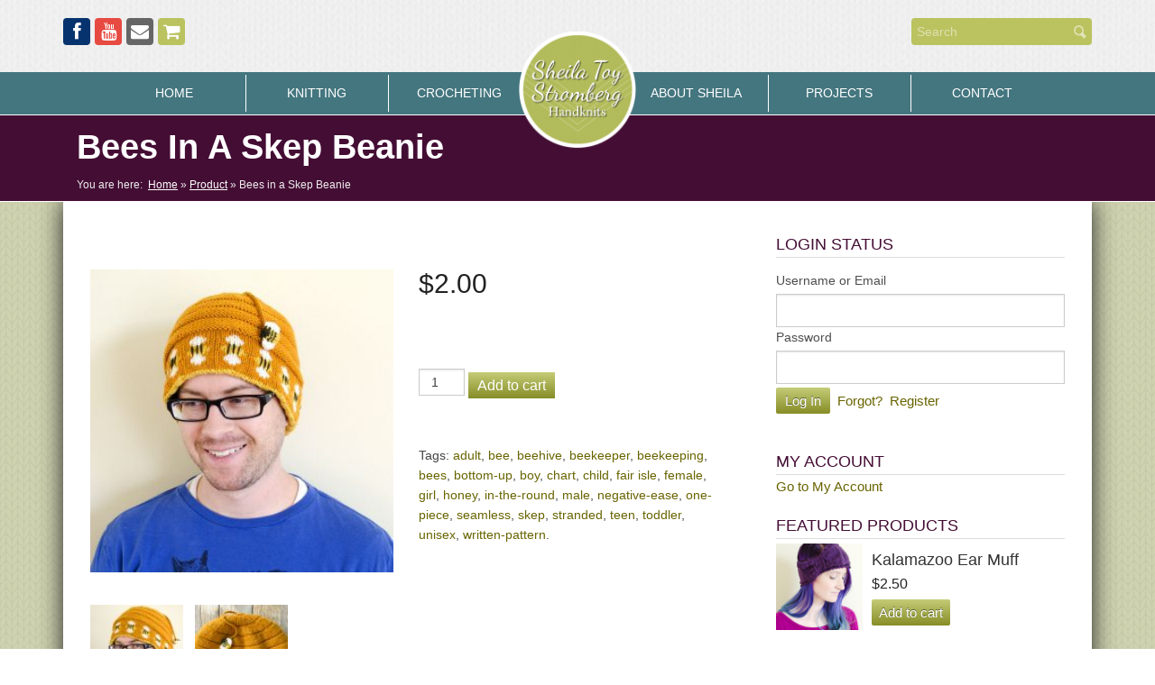

--- FILE ---
content_type: text/html; charset=UTF-8
request_url: https://sheilatoystromberg.com/product/bees_in_a_skep/
body_size: 19784
content:
<!doctype html>
<!-- paulirish.com/2008/conditional-stylesheets-vs-css-hacks-answer-neither/ -->
<!--[if lt IE 7]> <html class="no-js ie6 oldie" dir="ltr" lang="en-US" prefix="og: https://ogp.me/ns#" > <![endif]-->
<!--[if IE 7]>    <html class="no-js ie7 oldie" dir="ltr" lang="en-US" prefix="og: https://ogp.me/ns#" > <![endif]-->
<!--[if IE 8]>    <html class="no-js ie8 oldie" dir="ltr" lang="en-US" prefix="og: https://ogp.me/ns#" "> <![endif]-->
<!-- Consider adding an manifest.appcache: h5bp.com/d/Offline -->
<!--[if gt IE 8]><!--> <html class="no-js" dir="ltr" lang="en-US" prefix="og: https://ogp.me/ns#" > <!--<![endif]-->
<head>
	<meta charset="UTF-8">

	

	<!-- Mobile viewport optimized: j.mp/bplateviewport -->
	<meta name="viewport" content="width=device-width, user-scalable=no" />

	<!-- RSS Feed -->
	<link rel="alternate" type="application/rss+xml" title="Sheila Toy Stromberg Handknits Feed" href="https://sheilatoystromberg.com/feed/">
	
	<!-- Font Awesome -->
	<link href="//netdna.bootstrapcdn.com/font-awesome/4.0.3/css/font-awesome.css" rel="stylesheet">
	
	<!-- Google Font Dancing Script -->
	<link href='http://fonts.googleapis.com/css?family=Dancing+Script:400,700' rel='stylesheet' type='text/css'>


	<style>img:is([sizes="auto" i], [sizes^="auto," i]) { contain-intrinsic-size: 3000px 1500px }</style>
	
		<!-- All in One SEO 4.9.3 - aioseo.com -->
		<title>Bees in a Skep Beanie - Sheila Toy Stromberg Handknits</title>
	<meta name="description" content="Sizes: Small child (large child, small adult, large adult). Hat Size Head size (in inches) Head size (in centimeters) Small child 19” 48 cm Large child 20” 51 cm Small adult 21” 53.5 cm Large adult 22” 56 cm Yarn: Light worsted weight yarn (or heavy DK if your gauge is loose) in 4" />
	<meta name="robots" content="max-image-preview:large" />
	<link rel="canonical" href="https://sheilatoystromberg.com/product/bees_in_a_skep/" />
	<meta name="generator" content="All in One SEO (AIOSEO) 4.9.3" />
		<meta property="og:locale" content="en_US" />
		<meta property="og:site_name" content="Sheila Toy Stromberg Handknits -" />
		<meta property="og:type" content="article" />
		<meta property="og:title" content="Bees in a Skep Beanie - Sheila Toy Stromberg Handknits" />
		<meta property="og:description" content="Sizes: Small child (large child, small adult, large adult). Hat Size Head size (in inches) Head size (in centimeters) Small child 19” 48 cm Large child 20” 51 cm Small adult 21” 53.5 cm Large adult 22” 56 cm Yarn: Light worsted weight yarn (or heavy DK if your gauge is loose) in 4" />
		<meta property="og:url" content="https://sheilatoystromberg.com/product/bees_in_a_skep/" />
		<meta property="article:published_time" content="2017-03-14T18:37:48+00:00" />
		<meta property="article:modified_time" content="2017-03-14T18:59:02+00:00" />
		<meta name="twitter:card" content="summary_large_image" />
		<meta name="twitter:title" content="Bees in a Skep Beanie - Sheila Toy Stromberg Handknits" />
		<meta name="twitter:description" content="Sizes: Small child (large child, small adult, large adult). Hat Size Head size (in inches) Head size (in centimeters) Small child 19” 48 cm Large child 20” 51 cm Small adult 21” 53.5 cm Large adult 22” 56 cm Yarn: Light worsted weight yarn (or heavy DK if your gauge is loose) in 4" />
		<script type="application/ld+json" class="aioseo-schema">
			{"@context":"https:\/\/schema.org","@graph":[{"@type":"BreadcrumbList","@id":"https:\/\/sheilatoystromberg.com\/product\/bees_in_a_skep\/#breadcrumblist","itemListElement":[{"@type":"ListItem","@id":"https:\/\/sheilatoystromberg.com#listItem","position":1,"name":"Home","item":"https:\/\/sheilatoystromberg.com","nextItem":{"@type":"ListItem","@id":"https:\/\/sheilatoystromberg.com\/shop\/#listItem","name":"Shop"}},{"@type":"ListItem","@id":"https:\/\/sheilatoystromberg.com\/shop\/#listItem","position":2,"name":"Shop","item":"https:\/\/sheilatoystromberg.com\/shop\/","nextItem":{"@type":"ListItem","@id":"https:\/\/sheilatoystromberg.com\/product-category\/knitting-products\/#listItem","name":"Knitting Products"},"previousItem":{"@type":"ListItem","@id":"https:\/\/sheilatoystromberg.com#listItem","name":"Home"}},{"@type":"ListItem","@id":"https:\/\/sheilatoystromberg.com\/product-category\/knitting-products\/#listItem","position":3,"name":"Knitting Products","item":"https:\/\/sheilatoystromberg.com\/product-category\/knitting-products\/","nextItem":{"@type":"ListItem","@id":"https:\/\/sheilatoystromberg.com\/product\/bees_in_a_skep\/#listItem","name":"Bees in a Skep Beanie"},"previousItem":{"@type":"ListItem","@id":"https:\/\/sheilatoystromberg.com\/shop\/#listItem","name":"Shop"}},{"@type":"ListItem","@id":"https:\/\/sheilatoystromberg.com\/product\/bees_in_a_skep\/#listItem","position":4,"name":"Bees in a Skep Beanie","previousItem":{"@type":"ListItem","@id":"https:\/\/sheilatoystromberg.com\/product-category\/knitting-products\/#listItem","name":"Knitting Products"}}]},{"@type":"ItemPage","@id":"https:\/\/sheilatoystromberg.com\/product\/bees_in_a_skep\/#itempage","url":"https:\/\/sheilatoystromberg.com\/product\/bees_in_a_skep\/","name":"Bees in a Skep Beanie - Sheila Toy Stromberg Handknits","description":"Sizes: Small child (large child, small adult, large adult). Hat Size Head size (in inches) Head size (in centimeters) Small child 19\u201d 48 cm Large child 20\u201d 51 cm Small adult 21\u201d 53.5 cm Large adult 22\u201d 56 cm Yarn: Light worsted weight yarn (or heavy DK if your gauge is loose) in 4","inLanguage":"en-US","isPartOf":{"@id":"https:\/\/sheilatoystromberg.com\/#website"},"breadcrumb":{"@id":"https:\/\/sheilatoystromberg.com\/product\/bees_in_a_skep\/#breadcrumblist"},"image":{"@type":"ImageObject","url":"https:\/\/sheilatoystromberg.com\/wp-content\/uploads\/2017\/03\/beehive-hat_10.jpg","@id":"https:\/\/sheilatoystromberg.com\/product\/bees_in_a_skep\/#mainImage","width":1800,"height":1200},"primaryImageOfPage":{"@id":"https:\/\/sheilatoystromberg.com\/product\/bees_in_a_skep\/#mainImage"},"datePublished":"2017-03-14T11:37:48-07:00","dateModified":"2017-03-14T11:59:02-07:00"},{"@type":"Organization","@id":"https:\/\/sheilatoystromberg.com\/#organization","name":"Sheila Toy Stromberg Handknits","url":"https:\/\/sheilatoystromberg.com\/"},{"@type":"WebSite","@id":"https:\/\/sheilatoystromberg.com\/#website","url":"https:\/\/sheilatoystromberg.com\/","name":"Sheila Toy Stromberg Handknits","inLanguage":"en-US","publisher":{"@id":"https:\/\/sheilatoystromberg.com\/#organization"}}]}
		</script>
		<!-- All in One SEO -->

<link rel='dns-prefetch' href='//fonts.googleapis.com' />
<link rel="alternate" type="application/rss+xml" title="Sheila Toy Stromberg Handknits &raquo; Feed" href="https://sheilatoystromberg.com/feed/" />
<link rel="alternate" type="application/rss+xml" title="Sheila Toy Stromberg Handknits &raquo; Comments Feed" href="https://sheilatoystromberg.com/comments/feed/" />
<link rel="alternate" type="application/rss+xml" title="Sheila Toy Stromberg Handknits &raquo; Bees in a Skep Beanie Comments Feed" href="https://sheilatoystromberg.com/product/bees_in_a_skep/feed/" />
<script type="text/javascript">
/* <![CDATA[ */
window._wpemojiSettings = {"baseUrl":"https:\/\/s.w.org\/images\/core\/emoji\/16.0.1\/72x72\/","ext":".png","svgUrl":"https:\/\/s.w.org\/images\/core\/emoji\/16.0.1\/svg\/","svgExt":".svg","source":{"concatemoji":"https:\/\/s42299.pcdn.co\/wp-includes\/js\/wp-emoji-release.min.js"}};
/*! This file is auto-generated */
!function(s,n){var o,i,e;function c(e){try{var t={supportTests:e,timestamp:(new Date).valueOf()};sessionStorage.setItem(o,JSON.stringify(t))}catch(e){}}function p(e,t,n){e.clearRect(0,0,e.canvas.width,e.canvas.height),e.fillText(t,0,0);var t=new Uint32Array(e.getImageData(0,0,e.canvas.width,e.canvas.height).data),a=(e.clearRect(0,0,e.canvas.width,e.canvas.height),e.fillText(n,0,0),new Uint32Array(e.getImageData(0,0,e.canvas.width,e.canvas.height).data));return t.every(function(e,t){return e===a[t]})}function u(e,t){e.clearRect(0,0,e.canvas.width,e.canvas.height),e.fillText(t,0,0);for(var n=e.getImageData(16,16,1,1),a=0;a<n.data.length;a++)if(0!==n.data[a])return!1;return!0}function f(e,t,n,a){switch(t){case"flag":return n(e,"\ud83c\udff3\ufe0f\u200d\u26a7\ufe0f","\ud83c\udff3\ufe0f\u200b\u26a7\ufe0f")?!1:!n(e,"\ud83c\udde8\ud83c\uddf6","\ud83c\udde8\u200b\ud83c\uddf6")&&!n(e,"\ud83c\udff4\udb40\udc67\udb40\udc62\udb40\udc65\udb40\udc6e\udb40\udc67\udb40\udc7f","\ud83c\udff4\u200b\udb40\udc67\u200b\udb40\udc62\u200b\udb40\udc65\u200b\udb40\udc6e\u200b\udb40\udc67\u200b\udb40\udc7f");case"emoji":return!a(e,"\ud83e\udedf")}return!1}function g(e,t,n,a){var r="undefined"!=typeof WorkerGlobalScope&&self instanceof WorkerGlobalScope?new OffscreenCanvas(300,150):s.createElement("canvas"),o=r.getContext("2d",{willReadFrequently:!0}),i=(o.textBaseline="top",o.font="600 32px Arial",{});return e.forEach(function(e){i[e]=t(o,e,n,a)}),i}function t(e){var t=s.createElement("script");t.src=e,t.defer=!0,s.head.appendChild(t)}"undefined"!=typeof Promise&&(o="wpEmojiSettingsSupports",i=["flag","emoji"],n.supports={everything:!0,everythingExceptFlag:!0},e=new Promise(function(e){s.addEventListener("DOMContentLoaded",e,{once:!0})}),new Promise(function(t){var n=function(){try{var e=JSON.parse(sessionStorage.getItem(o));if("object"==typeof e&&"number"==typeof e.timestamp&&(new Date).valueOf()<e.timestamp+604800&&"object"==typeof e.supportTests)return e.supportTests}catch(e){}return null}();if(!n){if("undefined"!=typeof Worker&&"undefined"!=typeof OffscreenCanvas&&"undefined"!=typeof URL&&URL.createObjectURL&&"undefined"!=typeof Blob)try{var e="postMessage("+g.toString()+"("+[JSON.stringify(i),f.toString(),p.toString(),u.toString()].join(",")+"));",a=new Blob([e],{type:"text/javascript"}),r=new Worker(URL.createObjectURL(a),{name:"wpTestEmojiSupports"});return void(r.onmessage=function(e){c(n=e.data),r.terminate(),t(n)})}catch(e){}c(n=g(i,f,p,u))}t(n)}).then(function(e){for(var t in e)n.supports[t]=e[t],n.supports.everything=n.supports.everything&&n.supports[t],"flag"!==t&&(n.supports.everythingExceptFlag=n.supports.everythingExceptFlag&&n.supports[t]);n.supports.everythingExceptFlag=n.supports.everythingExceptFlag&&!n.supports.flag,n.DOMReady=!1,n.readyCallback=function(){n.DOMReady=!0}}).then(function(){return e}).then(function(){var e;n.supports.everything||(n.readyCallback(),(e=n.source||{}).concatemoji?t(e.concatemoji):e.wpemoji&&e.twemoji&&(t(e.twemoji),t(e.wpemoji)))}))}((window,document),window._wpemojiSettings);
/* ]]> */
</script>
<style id='wp-emoji-styles-inline-css' type='text/css'>

	img.wp-smiley, img.emoji {
		display: inline !important;
		border: none !important;
		box-shadow: none !important;
		height: 1em !important;
		width: 1em !important;
		margin: 0 0.07em !important;
		vertical-align: -0.1em !important;
		background: none !important;
		padding: 0 !important;
	}
</style>
<link rel='stylesheet' id='wp-block-library-css' href='https://s42299.pcdn.co/wp-includes/css/dist/block-library/style.min.css' type='text/css' media='all' />
<style id='classic-theme-styles-inline-css' type='text/css'>
/*! This file is auto-generated */
.wp-block-button__link{color:#fff;background-color:#32373c;border-radius:9999px;box-shadow:none;text-decoration:none;padding:calc(.667em + 2px) calc(1.333em + 2px);font-size:1.125em}.wp-block-file__button{background:#32373c;color:#fff;text-decoration:none}
</style>
<link rel='stylesheet' id='aioseo/css/src/vue/standalone/blocks/table-of-contents/global.scss-css' href='https://s42299.pcdn.co/wp-content/plugins/all-in-one-seo-pack/dist/Lite/assets/css/table-of-contents/global.e90f6d47.css' type='text/css' media='all' />
<style id='global-styles-inline-css' type='text/css'>
:root{--wp--preset--aspect-ratio--square: 1;--wp--preset--aspect-ratio--4-3: 4/3;--wp--preset--aspect-ratio--3-4: 3/4;--wp--preset--aspect-ratio--3-2: 3/2;--wp--preset--aspect-ratio--2-3: 2/3;--wp--preset--aspect-ratio--16-9: 16/9;--wp--preset--aspect-ratio--9-16: 9/16;--wp--preset--color--black: #000000;--wp--preset--color--cyan-bluish-gray: #abb8c3;--wp--preset--color--white: #ffffff;--wp--preset--color--pale-pink: #f78da7;--wp--preset--color--vivid-red: #cf2e2e;--wp--preset--color--luminous-vivid-orange: #ff6900;--wp--preset--color--luminous-vivid-amber: #fcb900;--wp--preset--color--light-green-cyan: #7bdcb5;--wp--preset--color--vivid-green-cyan: #00d084;--wp--preset--color--pale-cyan-blue: #8ed1fc;--wp--preset--color--vivid-cyan-blue: #0693e3;--wp--preset--color--vivid-purple: #9b51e0;--wp--preset--gradient--vivid-cyan-blue-to-vivid-purple: linear-gradient(135deg,rgba(6,147,227,1) 0%,rgb(155,81,224) 100%);--wp--preset--gradient--light-green-cyan-to-vivid-green-cyan: linear-gradient(135deg,rgb(122,220,180) 0%,rgb(0,208,130) 100%);--wp--preset--gradient--luminous-vivid-amber-to-luminous-vivid-orange: linear-gradient(135deg,rgba(252,185,0,1) 0%,rgba(255,105,0,1) 100%);--wp--preset--gradient--luminous-vivid-orange-to-vivid-red: linear-gradient(135deg,rgba(255,105,0,1) 0%,rgb(207,46,46) 100%);--wp--preset--gradient--very-light-gray-to-cyan-bluish-gray: linear-gradient(135deg,rgb(238,238,238) 0%,rgb(169,184,195) 100%);--wp--preset--gradient--cool-to-warm-spectrum: linear-gradient(135deg,rgb(74,234,220) 0%,rgb(151,120,209) 20%,rgb(207,42,186) 40%,rgb(238,44,130) 60%,rgb(251,105,98) 80%,rgb(254,248,76) 100%);--wp--preset--gradient--blush-light-purple: linear-gradient(135deg,rgb(255,206,236) 0%,rgb(152,150,240) 100%);--wp--preset--gradient--blush-bordeaux: linear-gradient(135deg,rgb(254,205,165) 0%,rgb(254,45,45) 50%,rgb(107,0,62) 100%);--wp--preset--gradient--luminous-dusk: linear-gradient(135deg,rgb(255,203,112) 0%,rgb(199,81,192) 50%,rgb(65,88,208) 100%);--wp--preset--gradient--pale-ocean: linear-gradient(135deg,rgb(255,245,203) 0%,rgb(182,227,212) 50%,rgb(51,167,181) 100%);--wp--preset--gradient--electric-grass: linear-gradient(135deg,rgb(202,248,128) 0%,rgb(113,206,126) 100%);--wp--preset--gradient--midnight: linear-gradient(135deg,rgb(2,3,129) 0%,rgb(40,116,252) 100%);--wp--preset--font-size--small: 13px;--wp--preset--font-size--medium: 20px;--wp--preset--font-size--large: 36px;--wp--preset--font-size--x-large: 42px;--wp--preset--spacing--20: 0.44rem;--wp--preset--spacing--30: 0.67rem;--wp--preset--spacing--40: 1rem;--wp--preset--spacing--50: 1.5rem;--wp--preset--spacing--60: 2.25rem;--wp--preset--spacing--70: 3.38rem;--wp--preset--spacing--80: 5.06rem;--wp--preset--shadow--natural: 6px 6px 9px rgba(0, 0, 0, 0.2);--wp--preset--shadow--deep: 12px 12px 50px rgba(0, 0, 0, 0.4);--wp--preset--shadow--sharp: 6px 6px 0px rgba(0, 0, 0, 0.2);--wp--preset--shadow--outlined: 6px 6px 0px -3px rgba(255, 255, 255, 1), 6px 6px rgba(0, 0, 0, 1);--wp--preset--shadow--crisp: 6px 6px 0px rgba(0, 0, 0, 1);}:where(.is-layout-flex){gap: 0.5em;}:where(.is-layout-grid){gap: 0.5em;}body .is-layout-flex{display: flex;}.is-layout-flex{flex-wrap: wrap;align-items: center;}.is-layout-flex > :is(*, div){margin: 0;}body .is-layout-grid{display: grid;}.is-layout-grid > :is(*, div){margin: 0;}:where(.wp-block-columns.is-layout-flex){gap: 2em;}:where(.wp-block-columns.is-layout-grid){gap: 2em;}:where(.wp-block-post-template.is-layout-flex){gap: 1.25em;}:where(.wp-block-post-template.is-layout-grid){gap: 1.25em;}.has-black-color{color: var(--wp--preset--color--black) !important;}.has-cyan-bluish-gray-color{color: var(--wp--preset--color--cyan-bluish-gray) !important;}.has-white-color{color: var(--wp--preset--color--white) !important;}.has-pale-pink-color{color: var(--wp--preset--color--pale-pink) !important;}.has-vivid-red-color{color: var(--wp--preset--color--vivid-red) !important;}.has-luminous-vivid-orange-color{color: var(--wp--preset--color--luminous-vivid-orange) !important;}.has-luminous-vivid-amber-color{color: var(--wp--preset--color--luminous-vivid-amber) !important;}.has-light-green-cyan-color{color: var(--wp--preset--color--light-green-cyan) !important;}.has-vivid-green-cyan-color{color: var(--wp--preset--color--vivid-green-cyan) !important;}.has-pale-cyan-blue-color{color: var(--wp--preset--color--pale-cyan-blue) !important;}.has-vivid-cyan-blue-color{color: var(--wp--preset--color--vivid-cyan-blue) !important;}.has-vivid-purple-color{color: var(--wp--preset--color--vivid-purple) !important;}.has-black-background-color{background-color: var(--wp--preset--color--black) !important;}.has-cyan-bluish-gray-background-color{background-color: var(--wp--preset--color--cyan-bluish-gray) !important;}.has-white-background-color{background-color: var(--wp--preset--color--white) !important;}.has-pale-pink-background-color{background-color: var(--wp--preset--color--pale-pink) !important;}.has-vivid-red-background-color{background-color: var(--wp--preset--color--vivid-red) !important;}.has-luminous-vivid-orange-background-color{background-color: var(--wp--preset--color--luminous-vivid-orange) !important;}.has-luminous-vivid-amber-background-color{background-color: var(--wp--preset--color--luminous-vivid-amber) !important;}.has-light-green-cyan-background-color{background-color: var(--wp--preset--color--light-green-cyan) !important;}.has-vivid-green-cyan-background-color{background-color: var(--wp--preset--color--vivid-green-cyan) !important;}.has-pale-cyan-blue-background-color{background-color: var(--wp--preset--color--pale-cyan-blue) !important;}.has-vivid-cyan-blue-background-color{background-color: var(--wp--preset--color--vivid-cyan-blue) !important;}.has-vivid-purple-background-color{background-color: var(--wp--preset--color--vivid-purple) !important;}.has-black-border-color{border-color: var(--wp--preset--color--black) !important;}.has-cyan-bluish-gray-border-color{border-color: var(--wp--preset--color--cyan-bluish-gray) !important;}.has-white-border-color{border-color: var(--wp--preset--color--white) !important;}.has-pale-pink-border-color{border-color: var(--wp--preset--color--pale-pink) !important;}.has-vivid-red-border-color{border-color: var(--wp--preset--color--vivid-red) !important;}.has-luminous-vivid-orange-border-color{border-color: var(--wp--preset--color--luminous-vivid-orange) !important;}.has-luminous-vivid-amber-border-color{border-color: var(--wp--preset--color--luminous-vivid-amber) !important;}.has-light-green-cyan-border-color{border-color: var(--wp--preset--color--light-green-cyan) !important;}.has-vivid-green-cyan-border-color{border-color: var(--wp--preset--color--vivid-green-cyan) !important;}.has-pale-cyan-blue-border-color{border-color: var(--wp--preset--color--pale-cyan-blue) !important;}.has-vivid-cyan-blue-border-color{border-color: var(--wp--preset--color--vivid-cyan-blue) !important;}.has-vivid-purple-border-color{border-color: var(--wp--preset--color--vivid-purple) !important;}.has-vivid-cyan-blue-to-vivid-purple-gradient-background{background: var(--wp--preset--gradient--vivid-cyan-blue-to-vivid-purple) !important;}.has-light-green-cyan-to-vivid-green-cyan-gradient-background{background: var(--wp--preset--gradient--light-green-cyan-to-vivid-green-cyan) !important;}.has-luminous-vivid-amber-to-luminous-vivid-orange-gradient-background{background: var(--wp--preset--gradient--luminous-vivid-amber-to-luminous-vivid-orange) !important;}.has-luminous-vivid-orange-to-vivid-red-gradient-background{background: var(--wp--preset--gradient--luminous-vivid-orange-to-vivid-red) !important;}.has-very-light-gray-to-cyan-bluish-gray-gradient-background{background: var(--wp--preset--gradient--very-light-gray-to-cyan-bluish-gray) !important;}.has-cool-to-warm-spectrum-gradient-background{background: var(--wp--preset--gradient--cool-to-warm-spectrum) !important;}.has-blush-light-purple-gradient-background{background: var(--wp--preset--gradient--blush-light-purple) !important;}.has-blush-bordeaux-gradient-background{background: var(--wp--preset--gradient--blush-bordeaux) !important;}.has-luminous-dusk-gradient-background{background: var(--wp--preset--gradient--luminous-dusk) !important;}.has-pale-ocean-gradient-background{background: var(--wp--preset--gradient--pale-ocean) !important;}.has-electric-grass-gradient-background{background: var(--wp--preset--gradient--electric-grass) !important;}.has-midnight-gradient-background{background: var(--wp--preset--gradient--midnight) !important;}.has-small-font-size{font-size: var(--wp--preset--font-size--small) !important;}.has-medium-font-size{font-size: var(--wp--preset--font-size--medium) !important;}.has-large-font-size{font-size: var(--wp--preset--font-size--large) !important;}.has-x-large-font-size{font-size: var(--wp--preset--font-size--x-large) !important;}
:where(.wp-block-post-template.is-layout-flex){gap: 1.25em;}:where(.wp-block-post-template.is-layout-grid){gap: 1.25em;}
:where(.wp-block-columns.is-layout-flex){gap: 2em;}:where(.wp-block-columns.is-layout-grid){gap: 2em;}
:root :where(.wp-block-pullquote){font-size: 1.5em;line-height: 1.6;}
</style>
<link rel='stylesheet' id='contact-form-7-css' href='https://s42299.pcdn.co/wp-content/plugins/contact-form-7/includes/css/styles.css' type='text/css' media='all' />
<link rel='stylesheet' id='responsive-lightbox-swipebox-css' href='https://s42299.pcdn.co/wp-content/plugins/responsive-lightbox/assets/swipebox/swipebox.min.css' type='text/css' media='all' />
<link rel='stylesheet' id='photoswipe-css' href='https://s42299.pcdn.co/wp-content/plugins/woocommerce/assets/css/photoswipe/photoswipe.min.css' type='text/css' media='all' />
<link rel='stylesheet' id='photoswipe-default-skin-css' href='https://s42299.pcdn.co/wp-content/plugins/woocommerce/assets/css/photoswipe/default-skin/default-skin.min.css' type='text/css' media='all' />
<link rel='stylesheet' id='woocommerce-layout-css' href='https://s42299.pcdn.co/wp-content/plugins/woocommerce/assets/css/woocommerce-layout.css' type='text/css' media='all' />
<link rel='stylesheet' id='woocommerce-smallscreen-css' href='https://s42299.pcdn.co/wp-content/plugins/woocommerce/assets/css/woocommerce-smallscreen.css' type='text/css' media='only screen and (max-width: 768px)' />
<link rel='stylesheet' id='woocommerce-general-css' href='https://s42299.pcdn.co/wp-content/plugins/woocommerce/assets/css/woocommerce.css' type='text/css' media='all' />
<style id='woocommerce-inline-inline-css' type='text/css'>
.woocommerce form .form-row .required { visibility: visible; }
</style>
<link rel='stylesheet' id='brands-styles-css' href='https://s42299.pcdn.co/wp-content/plugins/woocommerce/assets/css/brands.css' type='text/css' media='all' />
<link rel='stylesheet' id='reverie-foundation-stylesheet-css' href='https://s42299.pcdn.co/wp-content/themes/reverie-child-master/css/app.css' type='text/css' media='all' />
<link rel='stylesheet' id='reverie-stylesheet-css' href='https://s42299.pcdn.co/wp-content/themes/reverie-child-master/css/style.css' type='text/css' media='all' />
<link rel='stylesheet' id='wp-members-css' href='https://s42299.pcdn.co/wp-content/plugins/wp-members/assets/css/forms/generic-no-float.min.css' type='text/css' media='all' />
<link rel='stylesheet' id='woocommerce-photos-product-tab-css' href='https://s42299.pcdn.co/wp-content/plugins/woocommerce-photos-product-tab/assets/css/woocommerce-photos-product-tab.css' type='text/css' media='all' />
<link rel='stylesheet' id='google-font-css' href='http://fonts.googleapis.com/css?family=Open+Sans%3A300%2C400%2C600%2C700%7CLora%3A400%2C700%7CDroid+Sans+Mono' type='text/css' media='all' />
<!--[if lt IE 9]>
<link rel='stylesheet' id='reverie-ie-only-css' href='https://s42299.pcdn.co/wp-content/themes/reverie-master/css/ie.css' type='text/css' media='all' />
<![endif]-->
<script type="text/javascript" src="https://s42299.pcdn.co/wp-includes/js/jquery/jquery.min.js" id="jquery-core-js"></script>
<script type="text/javascript" src="https://s42299.pcdn.co/wp-includes/js/jquery/jquery-migrate.min.js" id="jquery-migrate-js"></script>
<script type="text/javascript" src="https://s42299.pcdn.co/wp-content/plugins/responsive-lightbox/assets/dompurify/purify.min.js" id="dompurify-js"></script>
<script type="text/javascript" id="responsive-lightbox-sanitizer-js-before">
/* <![CDATA[ */
window.RLG = window.RLG || {}; window.RLG.sanitizeAllowedHosts = ["youtube.com","www.youtube.com","youtu.be","vimeo.com","player.vimeo.com"];
/* ]]> */
</script>
<script type="text/javascript" src="https://s42299.pcdn.co/wp-content/plugins/responsive-lightbox/js/sanitizer.js" id="responsive-lightbox-sanitizer-js"></script>
<script type="text/javascript" src="https://s42299.pcdn.co/wp-content/plugins/responsive-lightbox/assets/swipebox/jquery.swipebox.min.js" id="responsive-lightbox-swipebox-js"></script>
<script type="text/javascript" src="https://s42299.pcdn.co/wp-includes/js/underscore.min.js" id="underscore-js"></script>
<script type="text/javascript" src="https://s42299.pcdn.co/wp-content/plugins/responsive-lightbox/assets/infinitescroll/infinite-scroll.pkgd.min.js" id="responsive-lightbox-infinite-scroll-js"></script>
<script type="text/javascript" id="responsive-lightbox-js-before">
/* <![CDATA[ */
var rlArgs = {"script":"swipebox","selector":"lightbox","customEvents":"","activeGalleries":true,"animation":true,"hideCloseButtonOnMobile":false,"removeBarsOnMobile":false,"hideBars":true,"hideBarsDelay":5000,"videoMaxWidth":1080,"useSVG":true,"loopAtEnd":false,"woocommerce_gallery":false,"ajaxurl":"https:\/\/sheilatoystromberg.com\/wp-admin\/admin-ajax.php","nonce":"cf9f357b64","preview":false,"postId":2646,"scriptExtension":false};
/* ]]> */
</script>
<script type="text/javascript" src="https://s42299.pcdn.co/wp-content/plugins/responsive-lightbox/js/front.js" id="responsive-lightbox-js"></script>
<script type="text/javascript" src="https://s42299.pcdn.co/wp-content/plugins/woocommerce/assets/js/jquery-blockui/jquery.blockUI.min.js" id="jquery-blockui-js" defer="defer" data-wp-strategy="defer"></script>
<script type="text/javascript" id="wc-add-to-cart-js-extra">
/* <![CDATA[ */
var wc_add_to_cart_params = {"ajax_url":"\/wp-admin\/admin-ajax.php","wc_ajax_url":"\/?wc-ajax=%%endpoint%%","i18n_view_cart":"View cart","cart_url":"https:\/\/sheilatoystromberg.com\/cart\/","is_cart":"","cart_redirect_after_add":"no"};
/* ]]> */
</script>
<script type="text/javascript" src="https://s42299.pcdn.co/wp-content/plugins/woocommerce/assets/js/frontend/add-to-cart.min.js" id="wc-add-to-cart-js" defer="defer" data-wp-strategy="defer"></script>
<script type="text/javascript" src="https://s42299.pcdn.co/wp-content/plugins/woocommerce/assets/js/zoom/jquery.zoom.min.js" id="zoom-js" defer="defer" data-wp-strategy="defer"></script>
<script type="text/javascript" src="https://s42299.pcdn.co/wp-content/plugins/woocommerce/assets/js/flexslider/jquery.flexslider.min.js" id="flexslider-js" defer="defer" data-wp-strategy="defer"></script>
<script type="text/javascript" src="https://s42299.pcdn.co/wp-content/plugins/woocommerce/assets/js/photoswipe/photoswipe.min.js" id="photoswipe-js" defer="defer" data-wp-strategy="defer"></script>
<script type="text/javascript" src="https://s42299.pcdn.co/wp-content/plugins/woocommerce/assets/js/photoswipe/photoswipe-ui-default.min.js" id="photoswipe-ui-default-js" defer="defer" data-wp-strategy="defer"></script>
<script type="text/javascript" id="wc-single-product-js-extra">
/* <![CDATA[ */
var wc_single_product_params = {"i18n_required_rating_text":"Please select a rating","i18n_rating_options":["1 of 5 stars","2 of 5 stars","3 of 5 stars","4 of 5 stars","5 of 5 stars"],"i18n_product_gallery_trigger_text":"View full-screen image gallery","review_rating_required":"yes","flexslider":{"rtl":false,"animation":"slide","smoothHeight":true,"directionNav":false,"controlNav":"thumbnails","slideshow":false,"animationSpeed":500,"animationLoop":false,"allowOneSlide":false},"zoom_enabled":"1","zoom_options":[],"photoswipe_enabled":"1","photoswipe_options":{"shareEl":false,"closeOnScroll":false,"history":false,"hideAnimationDuration":0,"showAnimationDuration":0},"flexslider_enabled":"1"};
/* ]]> */
</script>
<script type="text/javascript" src="https://s42299.pcdn.co/wp-content/plugins/woocommerce/assets/js/frontend/single-product.min.js" id="wc-single-product-js" defer="defer" data-wp-strategy="defer"></script>
<script type="text/javascript" src="https://s42299.pcdn.co/wp-content/plugins/woocommerce/assets/js/js-cookie/js.cookie.min.js" id="js-cookie-js" defer="defer" data-wp-strategy="defer"></script>
<script type="text/javascript" id="woocommerce-js-extra">
/* <![CDATA[ */
var woocommerce_params = {"ajax_url":"\/wp-admin\/admin-ajax.php","wc_ajax_url":"\/?wc-ajax=%%endpoint%%","i18n_password_show":"Show password","i18n_password_hide":"Hide password"};
/* ]]> */
</script>
<script type="text/javascript" src="https://s42299.pcdn.co/wp-content/plugins/woocommerce/assets/js/frontend/woocommerce.min.js" id="woocommerce-js" defer="defer" data-wp-strategy="defer"></script>
<script type="text/javascript" src="https://s42299.pcdn.co/wp-content/themes/reverie-master/js/modernizr.js" id="reverie-modernizr-js"></script>
<link rel="https://api.w.org/" href="https://sheilatoystromberg.com/wp-json/" /><link rel="alternate" title="JSON" type="application/json" href="https://sheilatoystromberg.com/wp-json/wp/v2/product/2646" /><link rel='shortlink' href='https://sheilatoystromberg.com/?p=2646' />
<link rel="alternate" title="oEmbed (JSON)" type="application/json+oembed" href="https://sheilatoystromberg.com/wp-json/oembed/1.0/embed?url=https%3A%2F%2Fsheilatoystromberg.com%2Fproduct%2Fbees_in_a_skep%2F" />
<link rel="alternate" title="oEmbed (XML)" type="text/xml+oembed" href="https://sheilatoystromberg.com/wp-json/oembed/1.0/embed?url=https%3A%2F%2Fsheilatoystromberg.com%2Fproduct%2Fbees_in_a_skep%2F&#038;format=xml" />
	<noscript><style>.woocommerce-product-gallery{ opacity: 1 !important; }</style></noscript>
	<meta name="generator" content="Powered by Slider Revolution 6.7.34 - responsive, Mobile-Friendly Slider Plugin for WordPress with comfortable drag and drop interface." />
<script>function setREVStartSize(e){
			//window.requestAnimationFrame(function() {
				window.RSIW = window.RSIW===undefined ? window.innerWidth : window.RSIW;
				window.RSIH = window.RSIH===undefined ? window.innerHeight : window.RSIH;
				try {
					var pw = document.getElementById(e.c).parentNode.offsetWidth,
						newh;
					pw = pw===0 || isNaN(pw) || (e.l=="fullwidth" || e.layout=="fullwidth") ? window.RSIW : pw;
					e.tabw = e.tabw===undefined ? 0 : parseInt(e.tabw);
					e.thumbw = e.thumbw===undefined ? 0 : parseInt(e.thumbw);
					e.tabh = e.tabh===undefined ? 0 : parseInt(e.tabh);
					e.thumbh = e.thumbh===undefined ? 0 : parseInt(e.thumbh);
					e.tabhide = e.tabhide===undefined ? 0 : parseInt(e.tabhide);
					e.thumbhide = e.thumbhide===undefined ? 0 : parseInt(e.thumbhide);
					e.mh = e.mh===undefined || e.mh=="" || e.mh==="auto" ? 0 : parseInt(e.mh,0);
					if(e.layout==="fullscreen" || e.l==="fullscreen")
						newh = Math.max(e.mh,window.RSIH);
					else{
						e.gw = Array.isArray(e.gw) ? e.gw : [e.gw];
						for (var i in e.rl) if (e.gw[i]===undefined || e.gw[i]===0) e.gw[i] = e.gw[i-1];
						e.gh = e.el===undefined || e.el==="" || (Array.isArray(e.el) && e.el.length==0)? e.gh : e.el;
						e.gh = Array.isArray(e.gh) ? e.gh : [e.gh];
						for (var i in e.rl) if (e.gh[i]===undefined || e.gh[i]===0) e.gh[i] = e.gh[i-1];
											
						var nl = new Array(e.rl.length),
							ix = 0,
							sl;
						e.tabw = e.tabhide>=pw ? 0 : e.tabw;
						e.thumbw = e.thumbhide>=pw ? 0 : e.thumbw;
						e.tabh = e.tabhide>=pw ? 0 : e.tabh;
						e.thumbh = e.thumbhide>=pw ? 0 : e.thumbh;
						for (var i in e.rl) nl[i] = e.rl[i]<window.RSIW ? 0 : e.rl[i];
						sl = nl[0];
						for (var i in nl) if (sl>nl[i] && nl[i]>0) { sl = nl[i]; ix=i;}
						var m = pw>(e.gw[ix]+e.tabw+e.thumbw) ? 1 : (pw-(e.tabw+e.thumbw)) / (e.gw[ix]);
						newh =  (e.gh[ix] * m) + (e.tabh + e.thumbh);
					}
					var el = document.getElementById(e.c);
					if (el!==null && el) el.style.height = newh+"px";
					el = document.getElementById(e.c+"_wrapper");
					if (el!==null && el) {
						el.style.height = newh+"px";
						el.style.display = "block";
					}
				} catch(e){
					console.log("Failure at Presize of Slider:" + e)
				}
			//});
		  };</script>
		<style type="text/css" id="wp-custom-css">
			.gchoice {
  display: flex;
}
.gchoice br {
  display: none;
}
.gchoice input {
  margin-right: 10px;
}
.gfield p, .gfield br {
  display: none;
}
.gform_confirmation_message {
  font-size: 24px;
}
.woocommerce a.button.alt br {
	display: none;
}

.home ul.products.columns-1 {
  display: flex !important;
  margin-left: -24px;
	flex-wrap: wrap;
}
.home ul.products.columns-1 li {
  padding-left: 24px !important;
	width: 25% !important;
}

@media only screen and (max-width: 768px) {
	.home ul.products.columns-1 li {
		width: 50% !important;
	}
}

@media only screen and (max-width: 640px) {
	.small-4 img {
		width: 100%;
	}
}
@media only screen and (max-width: 500px) {
	.home ul.products.columns-1 li {		
		height: auto;
		width: 100% !important;
	}
}		</style>
		
</head>

<body class="wp-singular product-template-default single single-product postid-2646 wp-theme-reverie-master wp-child-theme-reverie-child-master antialiased theme-reverie-master woocommerce woocommerce-page woocommerce-no-js">

<div id="top-wrapper">
<header class="contain-to-grid">
	<div class="top-inner row">
		<div class="header-social-wrapper">
			<ul class="header-social">
				<li class="header-facebook"><a href="https://www.facebook.com/pages/Knitorious-S-H-E/737944959561355" title="Find Sheila on Facebook" target="_blank"><i class="fa fa-facebook"></i></a></li>
				<li class="header-youtube"><a href="https://www.youtube.com/channel/UCWV1-avlSyFnk1LPuwIUZ-Q" title="Check out Shaila's YouTube channel" target="_blank"><i class="fa fa-youtube"></i></a></li>
				<li class="header-email"><a href="https://sheilatoystromberg.com/contact/" title="Contact Us"><i class="fa fa-envelope"></i></a></li>
				<li class="header-cart"><a href="javascript: void(null);" id="header-cart-toggle" title="Shopping Cart"><i class="fa fa-shopping-cart"></i></a>
					<ul class="header-cart-contents">
						<li><span class="cart-contents">0 items - <span class="woocommerce-Price-amount amount"><bdi><span class="woocommerce-Price-currencySymbol">&#36;</span>0.00</bdi></span></span><a href="https://sheilatoystromberg.com/cart/" class="view-cart-contents" title="View your shopping cart">View Cart</a></li>
					</ul>
				</li>
			</ul>
		</div>
		<div class="site-search-wrapper">
			<ul class="site-search">
				<li class="divider hide-for-small"></li>
				<li class="has-form"><form role="search" method="get" id="searchform" action="https://sheilatoystromberg.com/">
	<div class="row collapse">
		<div class="large-12 small-9 columns">
			<input type="text" value="" name="s" id="s" placeholder="Search">
		</div>
	</div>
</form></li>
			</ul>
		</div>
		<div class="logo-wrapper">
			<a href="https://sheilatoystromberg.com" class="logo" title="Sheila Toy Stromberg Handknits"><img src="https://s42299.pcdn.co/wp-content/themes/reverie-child-master/img/logo-placeholder-whitetext-web-2x.png" alt="Sheila's new website logo" /></a>
		</div>
	</div>
	
	<!-- Starting the Top-Bar -->
	<div class="top-bar-wrapper">
		<nav class="top-bar" data-topbar>
		    <ul class="title-area">
		       <li class="name">
		        	<h1><!--<a href="https://sheilatoystromberg.com/" title="Sheila Toy Stromberg Handknits" rel="home">Sheila Toy Stromberg Handknits</a>--></h1>
		        </li>
				<!-- Remove the class "menu-icon" to get rid of menu icon. Take out "Menu" to just have icon alone -->
				<li class="toggle-topbar menu-icon"><a href="#"><span>Menu</span></a></li>
		    </ul>
		    <section class="top-bar-section">
		    <ul class="left"><li class="divider"></li><li id="menu-item-23" class="menu-item menu-item-main-menu menu-item-home"><a  href="https://sheilatoystromberg.com/">Home</a></li>
<li class="divider"></li><li id="menu-item-24" class="menu-item menu-item-main-menu menu-item-knitting"><a  href="https://sheilatoystromberg.com/knitting/">Knitting</a></li>
<li class="divider"></li><li id="menu-item-25" class="menu-item menu-item-main-menu menu-item-crocheting"><a  href="https://sheilatoystromberg.com/crocheting/">Crocheting</a></li>
<li class="divider"></li><li id="menu-item-26" class="menu-item menu-item-main-menu menu-item-about-sheila"><a  href="https://sheilatoystromberg.com/about-sheila/">About Sheila</a></li>
<li class="divider"></li><li id="menu-item-27" class="menu-item menu-item-main-menu menu-item-projects"><a  href="https://sheilatoystromberg.com/project/">Projects</a></li>
<li class="divider"></li><li id="menu-item-28" class="menu-item menu-item-main-menu menu-item-contact"><a  href="https://sheilatoystromberg.com/contact/">Contact</a></li>
</ul>		    		    </section>
		</nav>
	</div>
	<!-- End of Top-Bar -->
</header>
</div>

<!-- Start the main container -->
<div class="container" role="document">
	<div class="row main-content-wrapper">
<!-- Row for main content area -->
</div>

			<div class="entry-title-wrapper">
	    <div class="entry-title-inner">
			<h1 class="entry-title">Bees in a Skep Beanie</h1>
			<div id="crumbs">You are here:&nbsp; <a href="https://sheilatoystromberg.com">Home</a> &raquo; <a href="https://sheilatoystromberg.com/product/">Product</a> &raquo; <span class="current">Bees in a Skep Beanie</span></div>		</div>
	</div>
	<div class="row article-wrapper">
		<div class="small-12 large-8 columns" role="main">
			<article class="post-2646 product type-product status-publish has-post-thumbnail product_cat-knitting-products product_tag-adult product_tag-bee product_tag-beehive product_tag-beekeeper product_tag-beekeeping product_tag-bees product_tag-bottom-up product_tag-boy product_tag-chart product_tag-child product_tag-fair-isle product_tag-female product_tag-girl product_tag-honey product_tag-in-the-round product_tag-male product_tag-negative-ease product_tag-one-piece product_tag-seamless product_tag-skep product_tag-stranded product_tag-teen product_tag-toddler product_tag-unisex product_tag-written-pattern first instock downloadable virtual taxable purchasable product-type-simple" id="post-2646">
				<div class="entry-content">
					<div class="woocommerce">
<div class="single-product" data-product-page-preselected-id="0">
<p>				<!-- 



<div class="row article-wrapper"> --></p>
<div class="small-12 large-12 columns" role="main">
<article class="post-2646 product type-product status-publish has-post-thumbnail product_cat-knitting-products product_tag-adult product_tag-bee product_tag-beehive product_tag-beekeeper product_tag-beekeeping product_tag-bees product_tag-bottom-up product_tag-boy product_tag-chart product_tag-child product_tag-fair-isle product_tag-female product_tag-girl product_tag-honey product_tag-in-the-round product_tag-male product_tag-negative-ease product_tag-one-piece product_tag-seamless product_tag-skep product_tag-stranded product_tag-teen product_tag-toddler product_tag-unisex product_tag-written-pattern  instock downloadable virtual taxable purchasable product-type-simple" id="post-2646">
<div class="entry-content">
<div class="woocommerce-notices-wrapper"></div>
<div itemscope itemtype="http://schema.org/Product" id="product-2646" class="post-2646 product type-product status-publish has-post-thumbnail product_cat-knitting-products product_tag-adult product_tag-bee product_tag-beehive product_tag-beekeeper product_tag-beekeeping product_tag-bees product_tag-bottom-up product_tag-boy product_tag-chart product_tag-child product_tag-fair-isle product_tag-female product_tag-girl product_tag-honey product_tag-in-the-round product_tag-male product_tag-negative-ease product_tag-one-piece product_tag-seamless product_tag-skep product_tag-stranded product_tag-teen product_tag-toddler product_tag-unisex product_tag-written-pattern  instock downloadable virtual taxable purchasable product-type-simple">
<div class="images">
<p>	<a href="https://s42299.pcdn.co/wp-content/uploads/2017/03/beehive-hat_10.jpg" itemprop="image" class="woocommerce-main-image zoom" title="" data-rel="lightbox-image-cHJldHR5UGhvdG9bcHJvZHVjdC1nYWxsZXJ5XQ==" data-rl_title="" data-rl_caption=""><img fetchpriority="high" decoding="async" width="300" height="300" src="https://s42299.pcdn.co/wp-content/uploads/2017/03/beehive-hat_10-300x300.jpg" class="attachment-shop_single size-shop_single wp-post-image" alt="" title="beehive hat_10" srcset="https://s42299.pcdn.co/wp-content/uploads/2017/03/beehive-hat_10-300x300.jpg 300w, https://s42299.pcdn.co/wp-content/uploads/2017/03/beehive-hat_10-400x400.jpg 400w, https://s42299.pcdn.co/wp-content/uploads/2017/03/beehive-hat_10-100x100.jpg 100w, https://s42299.pcdn.co/wp-content/uploads/2017/03/beehive-hat_10-70x70.jpg 70w, https://s42299.pcdn.co/wp-content/uploads/2017/03/beehive-hat_10-500x500.jpg 500w, https://s42299.pcdn.co/wp-content/uploads/2017/03/beehive-hat_10-90x90.jpg 90w" sizes="(max-width: 300px) 100vw, 300px" /><canvas class="single-product-image-overlay"></a></p>
<div class="thumbnails"><a href="https://s42299.pcdn.co/wp-content/uploads/2017/03/beehive-hat_44.jpg" class="zoom first" title="" data-rel="lightbox-image-cHJldHR5UGhvdG9bcHJvZHVjdC1nYWxsZXJ5XQ==" data-rl_title="" data-rl_caption=""><img decoding="async" width="90" height="90" src="https://s42299.pcdn.co/wp-content/uploads/2017/03/beehive-hat_44-90x90.jpg" class="attachment-shop_thumbnail size-shop_thumbnail" alt="" srcset="https://s42299.pcdn.co/wp-content/uploads/2017/03/beehive-hat_44-90x90.jpg 90w, https://s42299.pcdn.co/wp-content/uploads/2017/03/beehive-hat_44-400x400.jpg 400w, https://s42299.pcdn.co/wp-content/uploads/2017/03/beehive-hat_44-100x100.jpg 100w, https://s42299.pcdn.co/wp-content/uploads/2017/03/beehive-hat_44-70x70.jpg 70w, https://s42299.pcdn.co/wp-content/uploads/2017/03/beehive-hat_44-500x500.jpg 500w, https://s42299.pcdn.co/wp-content/uploads/2017/03/beehive-hat_44-300x300.jpg 300w" sizes="(max-width: 90px) 100vw, 90px" /><canvas class="single-product-gallery-images-overlay"></a><a href="https://s42299.pcdn.co/wp-content/uploads/2017/03/beehive-hat_49.jpg" class="zoom" title="" data-rel="lightbox-image-cHJldHR5UGhvdG9bcHJvZHVjdC1nYWxsZXJ5XQ==" data-rl_title="" data-rl_caption=""><img decoding="async" width="90" height="90" src="https://s42299.pcdn.co/wp-content/uploads/2017/03/beehive-hat_49-90x90.jpg" class="attachment-shop_thumbnail size-shop_thumbnail" alt="" srcset="https://s42299.pcdn.co/wp-content/uploads/2017/03/beehive-hat_49-90x90.jpg 90w, https://s42299.pcdn.co/wp-content/uploads/2017/03/beehive-hat_49-400x400.jpg 400w, https://s42299.pcdn.co/wp-content/uploads/2017/03/beehive-hat_49-100x100.jpg 100w, https://s42299.pcdn.co/wp-content/uploads/2017/03/beehive-hat_49-70x70.jpg 70w, https://s42299.pcdn.co/wp-content/uploads/2017/03/beehive-hat_49-500x500.jpg 500w, https://s42299.pcdn.co/wp-content/uploads/2017/03/beehive-hat_49-300x300.jpg 300w" sizes="(max-width: 90px) 100vw, 90px" /><canvas class="single-product-gallery-images-overlay"></a><a href="https://s42299.pcdn.co/wp-content/uploads/2017/03/beehive-hat_56.jpg" class="zoom" title="" data-rel="lightbox-image-cHJldHR5UGhvdG9bcHJvZHVjdC1nYWxsZXJ5XQ==" data-rl_title="" data-rl_caption=""><img loading="lazy" decoding="async" width="90" height="90" src="https://s42299.pcdn.co/wp-content/uploads/2017/03/beehive-hat_56-90x90.jpg" class="attachment-shop_thumbnail size-shop_thumbnail" alt="" srcset="https://s42299.pcdn.co/wp-content/uploads/2017/03/beehive-hat_56-90x90.jpg 90w, https://s42299.pcdn.co/wp-content/uploads/2017/03/beehive-hat_56-400x400.jpg 400w, https://s42299.pcdn.co/wp-content/uploads/2017/03/beehive-hat_56-100x100.jpg 100w, https://s42299.pcdn.co/wp-content/uploads/2017/03/beehive-hat_56-70x70.jpg 70w, https://s42299.pcdn.co/wp-content/uploads/2017/03/beehive-hat_56-500x500.jpg 500w, https://s42299.pcdn.co/wp-content/uploads/2017/03/beehive-hat_56-300x300.jpg 300w" sizes="auto, (max-width: 90px) 100vw, 90px" /><canvas class="single-product-gallery-images-overlay"></a><a href="https://s42299.pcdn.co/wp-content/uploads/2017/03/beehive-hat_53.jpg" class="zoom last" title="" data-rel="lightbox-image-cHJldHR5UGhvdG9bcHJvZHVjdC1nYWxsZXJ5XQ==" data-rl_title="" data-rl_caption=""><img loading="lazy" decoding="async" width="90" height="90" src="https://s42299.pcdn.co/wp-content/uploads/2017/03/beehive-hat_53-90x90.jpg" class="attachment-shop_thumbnail size-shop_thumbnail" alt="" srcset="https://s42299.pcdn.co/wp-content/uploads/2017/03/beehive-hat_53-90x90.jpg 90w, https://s42299.pcdn.co/wp-content/uploads/2017/03/beehive-hat_53-400x400.jpg 400w, https://s42299.pcdn.co/wp-content/uploads/2017/03/beehive-hat_53-100x100.jpg 100w, https://s42299.pcdn.co/wp-content/uploads/2017/03/beehive-hat_53-70x70.jpg 70w, https://s42299.pcdn.co/wp-content/uploads/2017/03/beehive-hat_53-500x500.jpg 500w, https://s42299.pcdn.co/wp-content/uploads/2017/03/beehive-hat_53-300x300.jpg 300w" sizes="auto, (max-width: 90px) 100vw, 90px" /><canvas class="single-product-gallery-images-overlay"></a></div>
</div>
<div class="summary entry-summary">
<div itemprop="offers" itemscope itemtype="http://schema.org/Offer">
<p class="price"><span class="woocommerce-Price-amount amount"><bdi><span class="woocommerce-Price-currencySymbol">&#36;</span>2.00</bdi></span></p>
<p>	<meta itemprop="price" content="2.00" /><br />
	<meta itemprop="priceCurrency" content="USD" />
	<link itemprop="availability" href="http://schema.org/InStock" />
</div>
<form class="cart" method="post" enctype='multipart/form-data'>
<div class="quantity">
		<label class="screen-reader-text" for="quantity_696976e6a0061">Bees in a Skep Beanie quantity</label><br />
	<input
		type="number"
				id="quantity_696976e6a0061"
		class="input-text qty text"
		name="quantity"
		value="1"
		aria-label="Product quantity"
				min="1"
		max=""
					step="1"
			placeholder=""
			inputmode="numeric"
			autocomplete="off"
			/>
	</div>
<p>	 	<input type="hidden" name="add-to-cart" value="2646" /></p>
<p>	 	<button type="submit" class="single_add_to_cart_button button alt">Add to cart</button></p>
</form>
<div class="product_meta">
<p>	<span class="tagged_as">Tags: <a href="https://sheilatoystromberg.com/product-tag/adult/" rel="tag">adult</a>, <a href="https://sheilatoystromberg.com/product-tag/bee/" rel="tag">bee</a>, <a href="https://sheilatoystromberg.com/product-tag/beehive/" rel="tag">beehive</a>, <a href="https://sheilatoystromberg.com/product-tag/beekeeper/" rel="tag">beekeeper</a>, <a href="https://sheilatoystromberg.com/product-tag/beekeeping/" rel="tag">beekeeping</a>, <a href="https://sheilatoystromberg.com/product-tag/bees/" rel="tag">bees</a>, <a href="https://sheilatoystromberg.com/product-tag/bottom-up/" rel="tag">bottom-up</a>, <a href="https://sheilatoystromberg.com/product-tag/boy/" rel="tag">boy</a>, <a href="https://sheilatoystromberg.com/product-tag/chart/" rel="tag">chart</a>, <a href="https://sheilatoystromberg.com/product-tag/child/" rel="tag">child</a>, <a href="https://sheilatoystromberg.com/product-tag/fair-isle/" rel="tag">fair isle</a>, <a href="https://sheilatoystromberg.com/product-tag/female/" rel="tag">female</a>, <a href="https://sheilatoystromberg.com/product-tag/girl/" rel="tag">girl</a>, <a href="https://sheilatoystromberg.com/product-tag/honey/" rel="tag">honey</a>, <a href="https://sheilatoystromberg.com/product-tag/in-the-round/" rel="tag">in-the-round</a>, <a href="https://sheilatoystromberg.com/product-tag/male/" rel="tag">male</a>, <a href="https://sheilatoystromberg.com/product-tag/negative-ease/" rel="tag">negative-ease</a>, <a href="https://sheilatoystromberg.com/product-tag/one-piece/" rel="tag">one-piece</a>, <a href="https://sheilatoystromberg.com/product-tag/seamless/" rel="tag">seamless</a>, <a href="https://sheilatoystromberg.com/product-tag/skep/" rel="tag">skep</a>, <a href="https://sheilatoystromberg.com/product-tag/stranded/" rel="tag">stranded</a>, <a href="https://sheilatoystromberg.com/product-tag/teen/" rel="tag">teen</a>, <a href="https://sheilatoystromberg.com/product-tag/toddler/" rel="tag">toddler</a>, <a href="https://sheilatoystromberg.com/product-tag/unisex/" rel="tag">unisex</a>, <a href="https://sheilatoystromberg.com/product-tag/written-pattern/" rel="tag">written-pattern</a>.</span></p>
</div>
</div>
<p><!-- .summary --></p>
<div class="woocommerce-tabs">
<ul class="tabs">
<li class="description_tab">
					<a href="#tab-description">Description</a>
				</li>
<li class="photos_tab">
					<a href="#tab-photos">Photos</a>
				</li>
</ul>
<div class="panel entry-content" id="tab-description">
<h2>Product Description</h2>
<p><strong>Sizes: </strong>Small child (large child, small adult, large adult).</p>
<p>&nbsp;</p>
<table>
<tbody>
<tr>
<td width="86"><strong>Hat Size</strong></td>
<td width="115"><strong>Head size (in inches)</strong></td>
<td width="138"><strong>Head size (in centimeters)</strong></td>
</tr>
<tr>
<td width="86"><strong>Small child</strong></td>
<td width="115">19”</td>
<td width="138">48 cm</td>
</tr>
<tr>
<td width="86"><strong>Large child</strong></td>
<td width="115">20”</td>
<td width="138">51 cm</td>
</tr>
<tr>
<td width="86"><strong>Small adult</strong></td>
<td width="115">21”</td>
<td width="138">53.5 cm</td>
</tr>
<tr>
<td width="86"><strong>Large adult</strong></td>
<td width="115">22”</td>
<td width="138">56 cm</td>
</tr>
</tbody>
</table>
<p><strong>Yarn: </strong>Light worsted weight yarn (or heavy DK if your gauge is loose) in 4 colors:</p>
<ol>
<li>175 – 300 yards/160 – 275 meters Main Color (burnt orange) yarn. Shown in Plymouth Worsted Merino Superwash colorway 38 Gulden.</li>
<li>150 – 250 yards/140 – 230 meters Contrast Color (true yellow) yarn. Shown in Plymouth Worsted Merino Superwash colorway 61 Gold.</li>
<li>15 yards/15 meters white yarn. Shown in Plymouth Worsted Merino Superwash colorway 1 (natural).</li>
<li>5 yards/5 meters black or other dark color yarn. Shown in Plymouth Worsted Merino Superwash colorway 45 Hunter Green.</li>
</ol>
<p><strong>Needles: </strong>Size US 7/4.5 mm circular needle with long 40&#8243;/100 cm cable (or size needed to obtain gauge), size US 6/4 mm circular needle with long 40”/100 cm cable (or needles 1 size smaller than gauge needles) and size US 4/3.5 mm double-point needles.</p>
<p><strong>Gauge: </strong>21 sts and 30 rows = 4&#8243;/10 cm in Stockinette stitch on main yarn and larger needles.</p>
<p><strong>Notions: </strong>Size US G/4.25 mm crochet hook (optional) and a tapestry needle.</p>
<p><strong>Techniques: </strong>Knitting in the round in the Magic Loop method, Fair Isle knitting, basic chart reading, and crochet chain stitch (optional).</p>
<p><strong>Pattern Notes: </strong>I keep bees because I love living things and it’s good for the earth; plus, I do live in the Beehive State, after all. I must admit, this hat is for a particular kind of person, but my little beekeeper loves it, so hopefully yours will too! This hat is super warm, due to the double-layers and is very comfortable to wear.</p>
<p>The work is begun at the crown of the lining and is worked all the way to the outer shell (with a bit of ribbing around the ears to keep the hat snug) seamlessly. The band at the bottom of the shell has cute little bees flying around it, worked in Fair Isle knitting. Then the knitting shifts gear, working alternating sections of Stockinette stitch and reverse-Stockinette stitch to the crown, which will make an attractive beehive-looking stitch pattern.</p>
<p>After the shell is complete, there is a little bee suspended from a length of yarn that flies around your beehive. This bee is worked in the round and attached to the crown of the hat.</p>
</p>
</div>
<div class="panel entry-content" id="tab-photos">
<h2>Photos</h2>
<ul>
<li><img loading="lazy" decoding="async" width="1800" height="1200" src="https://s42299.pcdn.co/wp-content/uploads/2017/03/beehive-hat_10.jpg" class="product-photo photo-attachment-2648" alt="" srcset="https://s42299.pcdn.co/wp-content/uploads/2017/03/beehive-hat_10.jpg 1800w, https://s42299.pcdn.co/wp-content/uploads/2017/03/beehive-hat_10-300x200.jpg 300w, https://s42299.pcdn.co/wp-content/uploads/2017/03/beehive-hat_10-768x512.jpg 768w, https://s42299.pcdn.co/wp-content/uploads/2017/03/beehive-hat_10-1024x683.jpg 1024w, https://s42299.pcdn.co/wp-content/uploads/2017/03/beehive-hat_10-320x213.jpg 320w" sizes="auto, (max-width: 1800px) 100vw, 1800px" /></li>
<li><img loading="lazy" decoding="async" width="1800" height="1200" src="https://s42299.pcdn.co/wp-content/uploads/2017/03/beehive-hat_44.jpg" class="product-photo photo-attachment-2649" alt="" srcset="https://s42299.pcdn.co/wp-content/uploads/2017/03/beehive-hat_44.jpg 1800w, https://s42299.pcdn.co/wp-content/uploads/2017/03/beehive-hat_44-300x200.jpg 300w, https://s42299.pcdn.co/wp-content/uploads/2017/03/beehive-hat_44-768x512.jpg 768w, https://s42299.pcdn.co/wp-content/uploads/2017/03/beehive-hat_44-1024x683.jpg 1024w, https://s42299.pcdn.co/wp-content/uploads/2017/03/beehive-hat_44-320x213.jpg 320w" sizes="auto, (max-width: 1800px) 100vw, 1800px" /></li>
<li><img loading="lazy" decoding="async" width="1800" height="1200" src="https://s42299.pcdn.co/wp-content/uploads/2017/03/beehive-hat_49.jpg" class="product-photo photo-attachment-2650" alt="" srcset="https://s42299.pcdn.co/wp-content/uploads/2017/03/beehive-hat_49.jpg 1800w, https://s42299.pcdn.co/wp-content/uploads/2017/03/beehive-hat_49-300x200.jpg 300w, https://s42299.pcdn.co/wp-content/uploads/2017/03/beehive-hat_49-768x512.jpg 768w, https://s42299.pcdn.co/wp-content/uploads/2017/03/beehive-hat_49-1024x683.jpg 1024w, https://s42299.pcdn.co/wp-content/uploads/2017/03/beehive-hat_49-320x213.jpg 320w" sizes="auto, (max-width: 1800px) 100vw, 1800px" /></li>
<li><img loading="lazy" decoding="async" width="1800" height="1200" src="https://s42299.pcdn.co/wp-content/uploads/2017/03/beehive-hat_53.jpg" class="product-photo photo-attachment-2651" alt="" srcset="https://s42299.pcdn.co/wp-content/uploads/2017/03/beehive-hat_53.jpg 1800w, https://s42299.pcdn.co/wp-content/uploads/2017/03/beehive-hat_53-300x200.jpg 300w, https://s42299.pcdn.co/wp-content/uploads/2017/03/beehive-hat_53-768x512.jpg 768w, https://s42299.pcdn.co/wp-content/uploads/2017/03/beehive-hat_53-1024x683.jpg 1024w, https://s42299.pcdn.co/wp-content/uploads/2017/03/beehive-hat_53-320x213.jpg 320w" sizes="auto, (max-width: 1800px) 100vw, 1800px" /></li>
<li><img loading="lazy" decoding="async" width="1200" height="1800" src="https://s42299.pcdn.co/wp-content/uploads/2017/03/beehive-hat_56.jpg" class="product-photo photo-attachment-2652" alt="" srcset="https://s42299.pcdn.co/wp-content/uploads/2017/03/beehive-hat_56.jpg 1200w, https://s42299.pcdn.co/wp-content/uploads/2017/03/beehive-hat_56-300x450.jpg 300w, https://s42299.pcdn.co/wp-content/uploads/2017/03/beehive-hat_56-200x300.jpg 200w, https://s42299.pcdn.co/wp-content/uploads/2017/03/beehive-hat_56-768x1152.jpg 768w, https://s42299.pcdn.co/wp-content/uploads/2017/03/beehive-hat_56-683x1024.jpg 683w, https://s42299.pcdn.co/wp-content/uploads/2017/03/beehive-hat_56-1024x1536.jpg 1024w, https://s42299.pcdn.co/wp-content/uploads/2017/03/beehive-hat_56-320x480.jpg 320w" sizes="auto, (max-width: 1200px) 100vw, 1200px" /></li>
</ul>
</div>
</div>
<div class="related products">
<h2>Related Products</h2>
<ul class="products columns-4">
<li class="product type-product post-53 status-publish first instock product_cat-knitting-products product_tag-adult product_tag-bottom-up product_tag-cables product_tag-chart product_tag-female product_tag-fitted product_tag-gusset product_tag-in-the-round product_tag-male product_tag-modular product_tag-negative-ease product_tag-one-piece product_tag-ribbed product_tag-seamless product_tag-teen product_tag-unisex product_tag-written-pattern has-post-thumbnail downloadable virtual taxable purchasable product-type-simple">
	<a href="https://sheilatoystromberg.com/product/taiga-mitts/" class="woocommerce-LoopProduct-link woocommerce-loop-product__link"><img loading="lazy" decoding="async" width="400" height="400" src="https://s42299.pcdn.co/wp-content/uploads/2014/10/taiga_mitts_039_medium2-400x400.jpg" class="attachment-woocommerce_thumbnail size-woocommerce_thumbnail" alt="Taiga Mitts" srcset="https://s42299.pcdn.co/wp-content/uploads/2014/10/taiga_mitts_039_medium2-400x400.jpg 400w, https://s42299.pcdn.co/wp-content/uploads/2014/10/taiga_mitts_039_medium2-100x100.jpg 100w, https://s42299.pcdn.co/wp-content/uploads/2014/10/taiga_mitts_039_medium2-70x70.jpg 70w, https://s42299.pcdn.co/wp-content/uploads/2014/10/taiga_mitts_039_medium2-90x90.jpg 90w, https://s42299.pcdn.co/wp-content/uploads/2014/10/taiga_mitts_039_medium2-300x300.jpg 300w" sizes="auto, (max-width: 400px) 100vw, 400px" /></p>
<h2 class="woocommerce-loop-product__title">Taiga Mitts</h2>
<p>	<span class="price"><span class="woocommerce-Price-amount amount"><bdi><span class="woocommerce-Price-currencySymbol">&#36;</span>3.50</bdi></span></span><br />
</a><a href="?add-to-cart=53" aria-describedby="woocommerce_loop_add_to_cart_link_describedby_53" data-quantity="1" class="button product_type_simple add_to_cart_button ajax_add_to_cart" data-product_id="53" data-product_sku="" aria-label="Add to cart: &ldquo;Taiga Mitts&rdquo;" rel="nofollow" data-success_message="&ldquo;Taiga Mitts&rdquo; has been added to your cart">Add to cart</a>	<span id="woocommerce_loop_add_to_cart_link_describedby_53" class="screen-reader-text"><br />
			</span>
</li>
<li class="product type-product post-415 status-publish instock product_cat-knitting-products product_tag-adult product_tag-bottom-up product_tag-chart product_tag-dropped-stitches product_tag-female product_tag-keyhole-neck product_tag-lace product_tag-one-piece product_tag-positive-ease product_tag-seamed product_tag-tied product_tag-v-neck product_tag-worked-flat product_tag-written-pattern has-post-thumbnail downloadable virtual taxable purchasable product-type-simple">
	<a href="https://sheilatoystromberg.com/product/davenport-kaftan-swimsuit-cover-up/" class="woocommerce-LoopProduct-link woocommerce-loop-product__link"><img loading="lazy" decoding="async" width="400" height="400" src="https://s42299.pcdn.co/wp-content/uploads/2015/01/pescadero_063_medium2-400x400.jpg" class="attachment-woocommerce_thumbnail size-woocommerce_thumbnail" alt="Davenport Kaftan (Swimsuit Cover Up)" srcset="https://s42299.pcdn.co/wp-content/uploads/2015/01/pescadero_063_medium2-400x400.jpg 400w, https://s42299.pcdn.co/wp-content/uploads/2015/01/pescadero_063_medium2-100x100.jpg 100w, https://s42299.pcdn.co/wp-content/uploads/2015/01/pescadero_063_medium2-70x70.jpg 70w, https://s42299.pcdn.co/wp-content/uploads/2015/01/pescadero_063_medium2-90x90.jpg 90w, https://s42299.pcdn.co/wp-content/uploads/2015/01/pescadero_063_medium2-300x300.jpg 300w" sizes="auto, (max-width: 400px) 100vw, 400px" /></p>
<h2 class="woocommerce-loop-product__title">Davenport Kaftan (Swimsuit Cover Up)</h2>
<p>	<span class="price"><span class="woocommerce-Price-amount amount"><bdi><span class="woocommerce-Price-currencySymbol">&#36;</span>4.00</bdi></span></span><br />
</a><a href="?add-to-cart=415" aria-describedby="woocommerce_loop_add_to_cart_link_describedby_415" data-quantity="1" class="button product_type_simple add_to_cart_button ajax_add_to_cart" data-product_id="415" data-product_sku="" aria-label="Add to cart: &ldquo;Davenport Kaftan (Swimsuit Cover Up)&rdquo;" rel="nofollow" data-success_message="&ldquo;Davenport Kaftan (Swimsuit Cover Up)&rdquo; has been added to your cart">Add to cart</a>	<span id="woocommerce_loop_add_to_cart_link_describedby_415" class="screen-reader-text"><br />
			</span>
</li>
<li class="product type-product post-434 status-publish instock product_cat-knitting-products product_tag-adult product_tag-female product_tag-negative-ease product_tag-one-piece product_tag-ribbed product_tag-seamless product_tag-toe-up product_tag-written-pattern has-post-thumbnail downloadable virtual taxable purchasable product-type-simple">
	<a href="https://sheilatoystromberg.com/product/skinny-sling-back-peep-socks-no-show/" class="woocommerce-LoopProduct-link woocommerce-loop-product__link"><img loading="lazy" decoding="async" width="400" height="400" src="https://s42299.pcdn.co/wp-content/uploads/2015/01/skinny_sling_back_peeps_1011_medium2-400x400.jpg" class="attachment-woocommerce_thumbnail size-woocommerce_thumbnail" alt="Skinny Sling Back Peep Socks (No Show)" srcset="https://s42299.pcdn.co/wp-content/uploads/2015/01/skinny_sling_back_peeps_1011_medium2-400x400.jpg 400w, https://s42299.pcdn.co/wp-content/uploads/2015/01/skinny_sling_back_peeps_1011_medium2-100x100.jpg 100w, https://s42299.pcdn.co/wp-content/uploads/2015/01/skinny_sling_back_peeps_1011_medium2-70x70.jpg 70w, https://s42299.pcdn.co/wp-content/uploads/2015/01/skinny_sling_back_peeps_1011_medium2-90x90.jpg 90w, https://s42299.pcdn.co/wp-content/uploads/2015/01/skinny_sling_back_peeps_1011_medium2-300x300.jpg 300w" sizes="auto, (max-width: 400px) 100vw, 400px" /></p>
<h2 class="woocommerce-loop-product__title">Skinny Sling Back Peep Socks (No Show)</h2>
<p>	<span class="price"><span class="woocommerce-Price-amount amount"><bdi><span class="woocommerce-Price-currencySymbol">&#36;</span>1.50</bdi></span></span><br />
</a><a href="?add-to-cart=434" aria-describedby="woocommerce_loop_add_to_cart_link_describedby_434" data-quantity="1" class="button product_type_simple add_to_cart_button ajax_add_to_cart" data-product_id="434" data-product_sku="" aria-label="Add to cart: &ldquo;Skinny Sling Back Peep Socks (No Show)&rdquo;" rel="nofollow" data-success_message="&ldquo;Skinny Sling Back Peep Socks (No Show)&rdquo; has been added to your cart">Add to cart</a>	<span id="woocommerce_loop_add_to_cart_link_describedby_434" class="screen-reader-text"><br />
			</span>
</li>
<li class="product type-product post-322 status-publish last instock product_cat-knitting-products product_tag-adult product_tag-free product_tag-one-piece product_tag-seamless product_tag-worked-flat product_tag-written-pattern has-post-thumbnail downloadable virtual purchasable product-type-simple">
	<a href="https://sheilatoystromberg.com/product/uintah-shawlette/" class="woocommerce-LoopProduct-link woocommerce-loop-product__link"><img loading="lazy" decoding="async" width="400" height="400" src="https://s42299.pcdn.co/wp-content/uploads/2014/11/Uintah_Shawlette_081_medium2-400x400.jpg" class="attachment-woocommerce_thumbnail size-woocommerce_thumbnail" alt="Uintah Shawlette" srcset="https://s42299.pcdn.co/wp-content/uploads/2014/11/Uintah_Shawlette_081_medium2-400x400.jpg 400w, https://s42299.pcdn.co/wp-content/uploads/2014/11/Uintah_Shawlette_081_medium2-100x100.jpg 100w, https://s42299.pcdn.co/wp-content/uploads/2014/11/Uintah_Shawlette_081_medium2-70x70.jpg 70w, https://s42299.pcdn.co/wp-content/uploads/2014/11/Uintah_Shawlette_081_medium2-90x90.jpg 90w, https://s42299.pcdn.co/wp-content/uploads/2014/11/Uintah_Shawlette_081_medium2-300x300.jpg 300w" sizes="auto, (max-width: 400px) 100vw, 400px" /></p>
<h2 class="woocommerce-loop-product__title">Uintah Shawlette</h2>
<p>	<span class="price"><span class="woocommerce-Price-amount amount"><bdi><span class="woocommerce-Price-currencySymbol">&#36;</span>0.00</bdi></span></span><br />
</a><a href="?add-to-cart=322" aria-describedby="woocommerce_loop_add_to_cart_link_describedby_322" data-quantity="1" class="button product_type_simple add_to_cart_button ajax_add_to_cart" data-product_id="322" data-product_sku="" aria-label="Add to cart: &ldquo;Uintah Shawlette&rdquo;" rel="nofollow" data-success_message="&ldquo;Uintah Shawlette&rdquo; has been added to your cart">Add to cart</a>	<span id="woocommerce_loop_add_to_cart_link_describedby_322" class="screen-reader-text"><br />
			</span>
</li>
</ul>
</div>
<p>							<meta itemprop="url" content="https://sheilatoystromberg.com/product/bees_in_a_skep/" /></p>
</div>
<p><!-- #product-2646 --></p>
</div>
</article>
</div>
<p>		<!-- </div>



 -->			</div>
</p>
</div>
				</div>
			</article>
		</div>
		<!-- <div class="small-12 large-8 columns comments-wrapper">
					</div> -->
	
	<aside id="sidebar" class="small-12 large-4 columns">
	<article id="widget_wpmemwidget-2" class="panel widget wp-members"><div id="wp-members"><h4>Login Status</h4><form name="form" method="post" action="https://sheilatoystromberg.com/product/bees_in_a_skep/" id="wpmem_login_widget_form" class="widget_form"><fieldset><label for="log">Username or Email</label><div class="div_text"><input name="log" type="text" id="log" value="" class="username" required  /></div><label for="pwd">Password</label><div class="div_text"><input name="pwd" type="password" id="pwd" class="password" required  /></div><input type="hidden" name="rememberme" value="forever" /><input type="hidden" name="redirect_to" value="https://sheilatoystromberg.com/product/bees_in_a_skep/" /><input type="hidden" name="a" value="login" /><input type="hidden" name="slog" value="true" /><div class="button_div"><input type="submit" name="Submit" class="buttons" value="log in" /> <a href="http://sheilatoystromberg.com/forgot-your-password/?a=pwdreset">Forgot?</a>&nbsp; <a href="http://sheilatoystromberg.com/register/">Register</a></div></fieldset></form></div></article><article id="text-12" class="panel widget widget_text"><h4>My Account</h4>			<div class="textwidget"><a href="http://sheilatoystromberg.com/my-account/">Go to My Account</a></div>
		</article><article id="text-6" class="panel widget widget_text"><h4>Featured Products</h4>			<div class="textwidget"><div class="woocommerce columns-1 "><ul class="products columns-1">
<li class="product type-product post-2384 status-publish first instock product_cat-knitting-products product_cat-zfeatured-product product_tag-adult product_tag-child product_tag-female product_tag-girl product_tag-in-the-round product_tag-negative-ease product_tag-one-piece product_tag-picot product_tag-pleat product_tag-provisional product_tag-ribbed product_tag-seamless product_tag-teen product_tag-toddler product_tag-video-tutorial product_tag-women product_tag-worked-flat product_tag-written-pattern has-post-thumbnail downloadable virtual taxable purchasable product-type-simple">
	<a href="https://sheilatoystromberg.com/product/kalamazoo_ear_muff/" class="woocommerce-LoopProduct-link woocommerce-loop-product__link"><img width="400" height="400" src="https://s42299.pcdn.co/wp-content/uploads/2016/11/kalamazoo-earmuff_153-400x400.jpg" class="attachment-woocommerce_thumbnail size-woocommerce_thumbnail" alt="Kalamazoo Ear Muff" decoding="async" loading="lazy" srcset="https://s42299.pcdn.co/wp-content/uploads/2016/11/kalamazoo-earmuff_153-400x400.jpg 400w, https://s42299.pcdn.co/wp-content/uploads/2016/11/kalamazoo-earmuff_153-100x100.jpg 100w, https://s42299.pcdn.co/wp-content/uploads/2016/11/kalamazoo-earmuff_153-70x70.jpg 70w, https://s42299.pcdn.co/wp-content/uploads/2016/11/kalamazoo-earmuff_153-500x500.jpg 500w, https://s42299.pcdn.co/wp-content/uploads/2016/11/kalamazoo-earmuff_153-90x90.jpg 90w, https://s42299.pcdn.co/wp-content/uploads/2016/11/kalamazoo-earmuff_153-300x300.jpg 300w" sizes="auto, (max-width: 400px) 100vw, 400px" /><h2 class="woocommerce-loop-product__title">Kalamazoo Ear Muff</h2>
	<span class="price"><span class="woocommerce-Price-amount amount"><bdi><span class="woocommerce-Price-currencySymbol">&#36;</span>2.50</bdi></span></span>
</a><a href="?add-to-cart=2384" aria-describedby="woocommerce_loop_add_to_cart_link_describedby_2384" data-quantity="1" class="button product_type_simple add_to_cart_button ajax_add_to_cart" data-product_id="2384" data-product_sku="" aria-label="Add to cart: &ldquo;Kalamazoo Ear Muff&rdquo;" rel="nofollow" data-success_message="&ldquo;Kalamazoo Ear Muff&rdquo; has been added to your cart">Add to cart</a>	<span id="woocommerce_loop_add_to_cart_link_describedby_2384" class="screen-reader-text">
			</span>
</li>
<li class="product type-product post-2360 status-publish first instock product_cat-knitting-products product_cat-zfeatured-product product_tag-adult product_tag-ankle-length product_tag-bottom-up product_tag-cables product_tag-chart product_tag-female product_tag-heel-flap product_tag-in-the-round product_tag-male product_tag-negative-ease product_tag-one-piece product_tag-ribbed product_tag-seamless product_tag-shaped-arches product_tag-sock product_tag-toe-up product_tag-toe-up-sock product_tag-unisex product_tag-video-tutorial product_tag-wide-toe product_tag-written-pattern has-post-thumbnail downloadable virtual taxable purchasable product-type-simple">
	<a href="https://sheilatoystromberg.com/product/paiute_socks/" class="woocommerce-LoopProduct-link woocommerce-loop-product__link"><img width="400" height="400" src="https://s42299.pcdn.co/wp-content/uploads/2016/10/paiute-socks_012-400x400.jpg" class="attachment-woocommerce_thumbnail size-woocommerce_thumbnail" alt="Paiute Socks" decoding="async" loading="lazy" srcset="https://s42299.pcdn.co/wp-content/uploads/2016/10/paiute-socks_012-400x400.jpg 400w, https://s42299.pcdn.co/wp-content/uploads/2016/10/paiute-socks_012-100x100.jpg 100w, https://s42299.pcdn.co/wp-content/uploads/2016/10/paiute-socks_012-70x70.jpg 70w, https://s42299.pcdn.co/wp-content/uploads/2016/10/paiute-socks_012-500x500.jpg 500w, https://s42299.pcdn.co/wp-content/uploads/2016/10/paiute-socks_012-90x90.jpg 90w, https://s42299.pcdn.co/wp-content/uploads/2016/10/paiute-socks_012-300x300.jpg 300w" sizes="auto, (max-width: 400px) 100vw, 400px" /><h2 class="woocommerce-loop-product__title">Paiute Socks</h2>
	<span class="price"><span class="woocommerce-Price-amount amount"><bdi><span class="woocommerce-Price-currencySymbol">&#36;</span>2.50</bdi></span></span>
</a><a href="?add-to-cart=2360" aria-describedby="woocommerce_loop_add_to_cart_link_describedby_2360" data-quantity="1" class="button product_type_simple add_to_cart_button ajax_add_to_cart" data-product_id="2360" data-product_sku="" aria-label="Add to cart: &ldquo;Paiute Socks&rdquo;" rel="nofollow" data-success_message="&ldquo;Paiute Socks&rdquo; has been added to your cart">Add to cart</a>	<span id="woocommerce_loop_add_to_cart_link_describedby_2360" class="screen-reader-text">
			</span>
</li>
<li class="product type-product post-2260 status-publish first instock product_cat-crocheting-products product_cat-zfeatured-product product_tag-adult product_tag-collar product_tag-crochet product_tag-female product_tag-feminism product_tag-feminist product_tag-fitted product_tag-justice product_tag-lace product_tag-law product_tag-notorious-rbg product_tag-one-piece product_tag-picot product_tag-positive-ease product_tag-rbg product_tag-ruth-bader-ginsburg product_tag-supreme product_tag-supreme-court product_tag-teen product_tag-top-down product_tag-worked-flat product_tag-written-pattern has-post-thumbnail downloadable virtual taxable purchasable product-type-simple">
	<a href="https://sheilatoystromberg.com/product/ginsburg_collar/" class="woocommerce-LoopProduct-link woocommerce-loop-product__link"><img width="400" height="400" src="https://s42299.pcdn.co/wp-content/uploads/2016/08/montage-400x400.jpg" class="attachment-woocommerce_thumbnail size-woocommerce_thumbnail" alt="Ginsburg Collar" decoding="async" loading="lazy" srcset="https://s42299.pcdn.co/wp-content/uploads/2016/08/montage-400x400.jpg 400w, https://s42299.pcdn.co/wp-content/uploads/2016/08/montage-100x100.jpg 100w, https://s42299.pcdn.co/wp-content/uploads/2016/08/montage-70x70.jpg 70w, https://s42299.pcdn.co/wp-content/uploads/2016/08/montage-500x500.jpg 500w, https://s42299.pcdn.co/wp-content/uploads/2016/08/montage-90x90.jpg 90w, https://s42299.pcdn.co/wp-content/uploads/2016/08/montage-300x300.jpg 300w" sizes="auto, (max-width: 400px) 100vw, 400px" /><h2 class="woocommerce-loop-product__title">Ginsburg Collar</h2>
	<span class="price"><span class="woocommerce-Price-amount amount"><bdi><span class="woocommerce-Price-currencySymbol">&#36;</span>2.00</bdi></span></span>
</a><a href="?add-to-cart=2260" aria-describedby="woocommerce_loop_add_to_cart_link_describedby_2260" data-quantity="1" class="button product_type_simple add_to_cart_button ajax_add_to_cart" data-product_id="2260" data-product_sku="" aria-label="Add to cart: &ldquo;Ginsburg Collar&rdquo;" rel="nofollow" data-success_message="&ldquo;Ginsburg Collar&rdquo; has been added to your cart">Add to cart</a>	<span id="woocommerce_loop_add_to_cart_link_describedby_2260" class="screen-reader-text">
			</span>
</li>
<li class="product type-product post-2233 status-publish first instock product_cat-knitting-products product_cat-zfeatured-product product_tag-adult product_tag-bilbo product_tag-bottom-up product_tag-chart product_tag-dwarf product_tag-female product_tag-fingerless product_tag-fitted product_tag-glove product_tag-hobbit product_tag-hobbmit product_tag-hobbmits product_tag-in-the-round product_tag-male product_tag-mitt product_tag-mitten product_tag-negative-ease product_tag-one-piece product_tag-ribbed product_tag-seamless product_tag-teen product_tag-textured product_tag-the-hobbit product_tag-tolkien product_tag-unisex product_tag-written-pattern has-post-thumbnail downloadable virtual taxable purchasable product-type-simple">
	<a href="https://sheilatoystromberg.com/product/bilbo_fingerless_gloves/" class="woocommerce-LoopProduct-link woocommerce-loop-product__link"><img width="400" height="400" src="https://s42299.pcdn.co/wp-content/uploads/2016/08/Bilbo_04-400x400.jpg" class="attachment-woocommerce_thumbnail size-woocommerce_thumbnail" alt="Bilbo Fingerless Gloves" decoding="async" loading="lazy" srcset="https://s42299.pcdn.co/wp-content/uploads/2016/08/Bilbo_04-400x400.jpg 400w, https://s42299.pcdn.co/wp-content/uploads/2016/08/Bilbo_04-100x100.jpg 100w, https://s42299.pcdn.co/wp-content/uploads/2016/08/Bilbo_04-70x70.jpg 70w, https://s42299.pcdn.co/wp-content/uploads/2016/08/Bilbo_04-500x500.jpg 500w, https://s42299.pcdn.co/wp-content/uploads/2016/08/Bilbo_04-90x90.jpg 90w, https://s42299.pcdn.co/wp-content/uploads/2016/08/Bilbo_04-300x300.jpg 300w" sizes="auto, (max-width: 400px) 100vw, 400px" /><h2 class="woocommerce-loop-product__title">Bilbo Fingerless Gloves</h2>
	<span class="price"><span class="woocommerce-Price-amount amount"><bdi><span class="woocommerce-Price-currencySymbol">&#36;</span>3.00</bdi></span></span>
</a><a href="?add-to-cart=2233" aria-describedby="woocommerce_loop_add_to_cart_link_describedby_2233" data-quantity="1" class="button product_type_simple add_to_cart_button ajax_add_to_cart" data-product_id="2233" data-product_sku="" aria-label="Add to cart: &ldquo;Bilbo Fingerless Gloves&rdquo;" rel="nofollow" data-success_message="&ldquo;Bilbo Fingerless Gloves&rdquo; has been added to your cart">Add to cart</a>	<span id="woocommerce_loop_add_to_cart_link_describedby_2233" class="screen-reader-text">
			</span>
</li>
</ul>
</div></div>
		</article><article id="text-2" class="panel widget widget_text">			<div class="textwidget"><a href="http://sheilatoystromberg.com/knitting/" title="Learn more"><img src="https://s42299.pcdn.co/wp-content/uploads/2014/02/knitting-thumb.jpg" title="Knitting thumbnail" alt="image of knitting needles and thread" /></a>
<a href="http://sheilatoystromberg.com/knitting/" title="Learn more"><h2>Knitting</h2></a>
<p>There are few things that can top the versatility of knitting! Come with me as I explore the limits of knitting. New patterns recently added!<br /><a href="http://sheilatoystromberg.com/knitting/" title="Learn more">Learn more &raquo;</a></p></div>
		</article><article id="text-4" class="panel widget widget_text">			<div class="textwidget"><a href="http://sheilatoystromberg.com/about-sheila/" title="Learn more"><img src="https://s42299.pcdn.co/wp-content/uploads/2014/02/about-sheila-thumb.jpg" title="Knitting thumbnail" alt="image of knitting needles and thread" /></a>
<a href="http://sheilatoystromberg.com/about-sheila/" title="Learn more"><h2>About Sheila</h2></a>
<p>Hi! I’m Sheila. I try to make designs that are original, while remaining versatile to serve a range of body types. I am passionate about creativity in any form! I hope you enjoy my designs. I certainly had fun making them!<br /><a href="http://sheilatoystromberg.com/about-sheila/" title="Learn more">Learn more &raquo;</a></p></div>
		</article></aside><!-- /#sidebar -->
	</div><!-- Row End -->
</div><!-- Container End -->

<div class="footer-wrapper">
  <div class="footer-inner-wrapper row">
	  <div class="footer-inner large-12 columns">
			<div class="small-4 columns footer1">
				<div id="text-5" class="widget widget_text"><h6>Hey You!</h6>			<div class="textwidget"><p>Are you looking for patterns to sell in your yarn store? Are you a blogger looking to feature one of my designs? Let me know! I’d love to chat and send you a copy of a pattern gratis! <a href="http://sheilatoystromberg.com/contact/" title="Contact Sheila">Send me your name, contact info, and website</a> so I can check you out!</p></div>
		</div>			</div>
			<div class="small-4 columns footer2">
				<div id="woocommerce_products-2" class="widget woocommerce widget_products"><h6>Latest Products</h6><ul class="product_list_widget"><li>
	
	<a href="https://sheilatoystromberg.com/product/saltholm_cowl/">
		<img width="400" height="400" src="https://s42299.pcdn.co/wp-content/uploads/2025/10/saltholm-2_142-400x400.jpg" class="attachment-woocommerce_thumbnail size-woocommerce_thumbnail" alt="Saltholm Cowl" decoding="async" loading="lazy" srcset="https://s42299.pcdn.co/wp-content/uploads/2025/10/saltholm-2_142-400x400.jpg 400w, https://s42299.pcdn.co/wp-content/uploads/2025/10/saltholm-2_142-70x70.jpg 70w, https://s42299.pcdn.co/wp-content/uploads/2025/10/saltholm-2_142-500x500.jpg 500w, https://s42299.pcdn.co/wp-content/uploads/2025/10/saltholm-2_142-100x100.jpg 100w" sizes="auto, (max-width: 400px) 100vw, 400px" />		<span class="product-title">Saltholm Cowl</span>
	</a>

				
	<del aria-hidden="true"><span class="woocommerce-Price-amount amount"><bdi><span class="woocommerce-Price-currencySymbol">&#36;</span>6.00</bdi></span></del> <span class="screen-reader-text">Original price was: &#036;6.00.</span><ins aria-hidden="true"><span class="woocommerce-Price-amount amount"><bdi><span class="woocommerce-Price-currencySymbol">&#36;</span>4.80</bdi></span></ins><span class="screen-reader-text">Current price is: &#036;4.80.</span>
	</li>
<li>
	
	<a href="https://sheilatoystromberg.com/product/cheboygan_cowl/">
		<img width="400" height="400" src="https://s42299.pcdn.co/wp-content/uploads/2025/10/cheboygan-bandana-cowl_086-400x400.jpg" class="attachment-woocommerce_thumbnail size-woocommerce_thumbnail" alt="Cheboygan Cowl" decoding="async" loading="lazy" srcset="https://s42299.pcdn.co/wp-content/uploads/2025/10/cheboygan-bandana-cowl_086-400x400.jpg 400w, https://s42299.pcdn.co/wp-content/uploads/2025/10/cheboygan-bandana-cowl_086-70x70.jpg 70w, https://s42299.pcdn.co/wp-content/uploads/2025/10/cheboygan-bandana-cowl_086-500x500.jpg 500w, https://s42299.pcdn.co/wp-content/uploads/2025/10/cheboygan-bandana-cowl_086-100x100.jpg 100w" sizes="auto, (max-width: 400px) 100vw, 400px" />		<span class="product-title">Cheboygan Cowl</span>
	</a>

				
	<span class="woocommerce-Price-amount amount"><bdi><span class="woocommerce-Price-currencySymbol">&#36;</span>4.00</bdi></span>
	</li>
<li>
	
	<a href="https://sheilatoystromberg.com/product/sherbet_clouds/">
		<img width="400" height="400" src="https://s42299.pcdn.co/wp-content/uploads/2025/05/sherbet-clouds_024-400x400.jpg" class="attachment-woocommerce_thumbnail size-woocommerce_thumbnail" alt="Sherbet Clouds Beanie" decoding="async" loading="lazy" srcset="https://s42299.pcdn.co/wp-content/uploads/2025/05/sherbet-clouds_024-400x400.jpg 400w, https://s42299.pcdn.co/wp-content/uploads/2025/05/sherbet-clouds_024-70x70.jpg 70w, https://s42299.pcdn.co/wp-content/uploads/2025/05/sherbet-clouds_024-500x500.jpg 500w, https://s42299.pcdn.co/wp-content/uploads/2025/05/sherbet-clouds_024-100x100.jpg 100w" sizes="auto, (max-width: 400px) 100vw, 400px" />		<span class="product-title">Sherbet Clouds Beanie</span>
	</a>

				
	<span class="woocommerce-Price-amount amount"><bdi><span class="woocommerce-Price-currencySymbol">&#36;</span>3.50</bdi></span>
	</li>
<li>
	
	<a href="https://sheilatoystromberg.com/product/thornbush_scarf/">
		<img width="400" height="400" src="https://s42299.pcdn.co/wp-content/uploads/2025/04/thornbush-mini_003-400x400.jpg" class="attachment-woocommerce_thumbnail size-woocommerce_thumbnail" alt="Thornbush Scarf (Mini and Full Size)" decoding="async" loading="lazy" srcset="https://s42299.pcdn.co/wp-content/uploads/2025/04/thornbush-mini_003-400x400.jpg 400w, https://s42299.pcdn.co/wp-content/uploads/2025/04/thornbush-mini_003-70x70.jpg 70w, https://s42299.pcdn.co/wp-content/uploads/2025/04/thornbush-mini_003-500x500.jpg 500w, https://s42299.pcdn.co/wp-content/uploads/2025/04/thornbush-mini_003-100x100.jpg 100w" sizes="auto, (max-width: 400px) 100vw, 400px" />		<span class="product-title">Thornbush Scarf (Mini and Full Size)</span>
	</a>

				
	<span class="woocommerce-Price-amount amount"><bdi><span class="woocommerce-Price-currencySymbol">&#36;</span>4.00</bdi></span>
	</li>
<li>
	
	<a href="https://sheilatoystromberg.com/product/rainbow_panda_socks/">
		<img width="400" height="400" src="https://s42299.pcdn.co/wp-content/uploads/2025/03/panda-socks_053-400x400.jpg" class="attachment-woocommerce_thumbnail size-woocommerce_thumbnail" alt="Product Template - Duplicate Me (Copy) (Copy)" decoding="async" loading="lazy" srcset="https://s42299.pcdn.co/wp-content/uploads/2025/03/panda-socks_053-400x400.jpg 400w, https://s42299.pcdn.co/wp-content/uploads/2025/03/panda-socks_053-70x70.jpg 70w, https://s42299.pcdn.co/wp-content/uploads/2025/03/panda-socks_053-500x500.jpg 500w, https://s42299.pcdn.co/wp-content/uploads/2025/03/panda-socks_053-100x100.jpg 100w" sizes="auto, (max-width: 400px) 100vw, 400px" />		<span class="product-title">Product Template - Duplicate Me (Copy) (Copy)</span>
	</a>

				
	<span class="woocommerce-Price-amount amount"><bdi><span class="woocommerce-Price-currencySymbol">&#36;</span>4.00</bdi></span>
	</li>
</ul></div>			</div>
			<div class="small-4 columns footer3">
				<div id="nav_menu-2" class="widget widget_nav_menu"><h6>Navigation</h6><div class="menu-home-page-bottom-menu-container"><ul id="menu-home-page-bottom-menu" class="menu"><li id="menu-item-705" class="menu-item menu-item-type-post_type menu-item-object-page menu-item-home menu-item-705"><a href="https://sheilatoystromberg.com/">Home</a></li>
<li id="menu-item-707" class="menu-item menu-item-type-post_type menu-item-object-page menu-item-707"><a href="https://sheilatoystromberg.com/knitting/">Knitting</a></li>
<li id="menu-item-706" class="menu-item menu-item-type-post_type menu-item-object-page menu-item-706"><a href="https://sheilatoystromberg.com/crocheting/">Crocheting</a></li>
<li id="menu-item-711" class="menu-item menu-item-type-post_type menu-item-object-page menu-item-711"><a href="https://sheilatoystromberg.com/about-sheila/">About Sheila</a></li>
<li id="menu-item-710" class="menu-item menu-item-type-post_type menu-item-object-page menu-item-710"><a href="https://sheilatoystromberg.com/project/">Projects</a></li>
<li id="menu-item-825" class="menu-item menu-item-type-post_type menu-item-object-page menu-item-825"><a href="https://sheilatoystromberg.com/cottage-licenses/">Cottage Licenses</a></li>
<li id="menu-item-709" class="menu-item menu-item-type-post_type menu-item-object-page menu-item-709"><a href="https://sheilatoystromberg.com/contact/">Contact</a></li>
<li id="menu-item-708" class="menu-item menu-item-type-post_type menu-item-object-page menu-item-708"><a href="https://sheilatoystromberg.com/my-account/">My Account</a></li>
</ul></div></div>			</div>
	</div>
  </div>
  <div class="clear"></div>
	<div class="copyright-wrapper">
		<p class="copyright">&copy; 2026 Sheila Toy Stromberg<span class="footer-copyright-links"><span class="pipe-divider">&nbsp; | &nbsp; </span><a href="https://sheilatoystromberg.com/privacy-policy/" title="Privacy Policy">Privacy Policy</a> &nbsp; | &nbsp; <a href="https://sheilatoystromberg.com/terms-of-use/" title="Terms of Use">Terms of Use</a> &nbsp; | &nbsp; <a href="https://sheilatoystromberg.com/sitemap/" title="Sitemap">Sitemap</a></span></p>
	</div>
</div><!-- footer-wrapper end -->
<div id="scrolltotop"><img src="https://s42299.pcdn.co/wp-content/themes/reverie-child-master/img/scrolltotop-arrow-2x.png" width="40" alt="Back to top arrow" /></div>


		<script>
			window.RS_MODULES = window.RS_MODULES || {};
			window.RS_MODULES.modules = window.RS_MODULES.modules || {};
			window.RS_MODULES.waiting = window.RS_MODULES.waiting || [];
			window.RS_MODULES.defered = true;
			window.RS_MODULES.moduleWaiting = window.RS_MODULES.moduleWaiting || {};
			window.RS_MODULES.type = 'compiled';
		</script>
		<script type="speculationrules">
{"prefetch":[{"source":"document","where":{"and":[{"href_matches":"\/*"},{"not":{"href_matches":["\/wp-*.php","\/wp-admin\/*","\/wp-content\/uploads\/*","\/wp-content\/*","\/wp-content\/plugins\/*","\/wp-content\/themes\/reverie-child-master\/*","\/wp-content\/themes\/reverie-master\/*","\/*\\?(.+)"]}},{"not":{"selector_matches":"a[rel~=\"nofollow\"]"}},{"not":{"selector_matches":".no-prefetch, .no-prefetch a"}}]},"eagerness":"conservative"}]}
</script>
<script type="application/ld+json">{"@context":"https:\/\/schema.org\/","@type":"Product","@id":"https:\/\/sheilatoystromberg.com\/product\/bees_in_a_skep\/#product","name":"Bees in a Skep Beanie","url":"https:\/\/sheilatoystromberg.com\/product\/bees_in_a_skep\/","description":"Sizes: Small child (large child, small adult, large adult).\r\n\r\n&amp;nbsp;\r\n\r\n\r\n\r\nHat Size\r\nHead size (in inches)\r\nHead size (in centimeters)\r\n\r\n\r\nSmall child\r\n19\u201d\r\n48 cm\r\n\r\n\r\nLarge child\r\n20\u201d\r\n51 cm\r\n\r\n\r\nSmall adult\r\n21\u201d\r\n53.5 cm\r\n\r\n\r\nLarge adult\r\n22\u201d\r\n56 cm\r\n\r\n\r\n\r\nYarn: Light worsted weight yarn (or heavy DK if your gauge is loose) in 4 colors:\r\n\r\n \t175 \u2013 300 yards\/160 \u2013 275 meters Main Color (burnt orange) yarn. Shown in Plymouth Worsted Merino Superwash colorway 38 Gulden.\r\n \t150 \u2013 250 yards\/140 \u2013 230 meters Contrast Color (true yellow) yarn. Shown in Plymouth Worsted Merino Superwash colorway 61 Gold.\r\n \t15 yards\/15 meters white yarn. Shown in Plymouth Worsted Merino Superwash colorway 1 (natural).\r\n \t5 yards\/5 meters black or other dark color yarn. Shown in Plymouth Worsted Merino Superwash colorway 45 Hunter Green.\r\n\r\nNeedles: Size US 7\/4.5 mm circular needle with long 40\"\/100 cm cable (or size needed to obtain gauge), size US 6\/4 mm circular needle with long 40\u201d\/100 cm cable (or needles 1 size smaller than gauge needles) and size US 4\/3.5 mm double-point needles.\r\n\r\nGauge: 21 sts and 30 rows = 4\"\/10 cm in Stockinette stitch on main yarn and larger needles.\r\n\r\nNotions: Size US G\/4.25 mm crochet hook (optional) and a tapestry needle.\r\n\r\nTechniques: Knitting in the round in the Magic Loop method, Fair Isle knitting, basic chart reading, and crochet chain stitch (optional).\r\n\r\nPattern Notes: I keep bees because I love living things and it\u2019s good for the earth; plus, I do live in the Beehive State, after all. I must admit, this hat is for a particular kind of person, but my little beekeeper loves it, so hopefully yours will too! This hat is super warm, due to the double-layers and is very comfortable to wear.\r\n\r\nThe work is begun at the crown of the lining and is worked all the way to the outer shell (with a bit of ribbing around the ears to keep the hat snug) seamlessly. The band at the bottom of the shell has cute little bees flying around it, worked in Fair Isle knitting. Then the knitting shifts gear, working alternating sections of Stockinette stitch and reverse-Stockinette stitch to the crown, which will make an attractive beehive-looking stitch pattern.\r\n\r\nAfter the shell is complete, there is a little bee suspended from a length of yarn that flies around your beehive. This bee is worked in the round and attached to the crown of the hat.","image":"https:\/\/sheilatoystromberg.com\/wp-content\/uploads\/2017\/03\/beehive-hat_10.jpg","sku":2646,"offers":[{"@type":"Offer","priceSpecification":[{"@type":"UnitPriceSpecification","price":"2.00","priceCurrency":"USD","valueAddedTaxIncluded":false,"validThrough":"2027-12-31"}],"priceValidUntil":"2027-12-31","availability":"http:\/\/schema.org\/InStock","url":"https:\/\/sheilatoystromberg.com\/product\/bees_in_a_skep\/","seller":{"@type":"Organization","name":"Sheila Toy Stromberg Handknits","url":"https:\/\/sheilatoystromberg.com"}}]}</script>
<div class="pswp" tabindex="-1" role="dialog" aria-modal="true" aria-hidden="true">
	<div class="pswp__bg"></div>
	<div class="pswp__scroll-wrap">
		<div class="pswp__container">
			<div class="pswp__item"></div>
			<div class="pswp__item"></div>
			<div class="pswp__item"></div>
		</div>
		<div class="pswp__ui pswp__ui--hidden">
			<div class="pswp__top-bar">
				<div class="pswp__counter"></div>
				<button class="pswp__button pswp__button--zoom" aria-label="Zoom in/out"></button>
				<button class="pswp__button pswp__button--fs" aria-label="Toggle fullscreen"></button>
				<button class="pswp__button pswp__button--share" aria-label="Share"></button>
				<button class="pswp__button pswp__button--close" aria-label="Close (Esc)"></button>
				<div class="pswp__preloader">
					<div class="pswp__preloader__icn">
						<div class="pswp__preloader__cut">
							<div class="pswp__preloader__donut"></div>
						</div>
					</div>
				</div>
			</div>
			<div class="pswp__share-modal pswp__share-modal--hidden pswp__single-tap">
				<div class="pswp__share-tooltip"></div>
			</div>
			<button class="pswp__button pswp__button--arrow--left" aria-label="Previous (arrow left)"></button>
			<button class="pswp__button pswp__button--arrow--right" aria-label="Next (arrow right)"></button>
			<div class="pswp__caption">
				<div class="pswp__caption__center"></div>
			</div>
		</div>
	</div>
</div>
	<script type='text/javascript'>
		(function () {
			var c = document.body.className;
			c = c.replace(/woocommerce-no-js/, 'woocommerce-js');
			document.body.className = c;
		})();
	</script>
	<link rel='stylesheet' id='wc-blocks-style-css' href='https://s42299.pcdn.co/wp-content/plugins/woocommerce/assets/client/blocks/wc-blocks.css' type='text/css' media='all' />
<link rel='stylesheet' id='rs-plugin-settings-css' href='//s42299.pcdn.co/wp-content/plugins/revslider/sr6/assets/css/rs6.css' type='text/css' media='all' />
<style id='rs-plugin-settings-inline-css' type='text/css'>
#rs-demo-id {}
</style>
<script type="text/javascript" src="https://s42299.pcdn.co/wp-includes/js/dist/hooks.min.js" id="wp-hooks-js"></script>
<script type="text/javascript" src="https://s42299.pcdn.co/wp-includes/js/dist/i18n.min.js" id="wp-i18n-js"></script>
<script type="text/javascript" id="wp-i18n-js-after">
/* <![CDATA[ */
wp.i18n.setLocaleData( { 'text direction\u0004ltr': [ 'ltr' ] } );
/* ]]> */
</script>
<script type="text/javascript" src="https://s42299.pcdn.co/wp-content/plugins/contact-form-7/includes/swv/js/index.js" id="swv-js"></script>
<script type="text/javascript" id="contact-form-7-js-before">
/* <![CDATA[ */
var wpcf7 = {
    "api": {
        "root": "https:\/\/sheilatoystromberg.com\/wp-json\/",
        "namespace": "contact-form-7\/v1"
    },
    "cached": 1
};
/* ]]> */
</script>
<script type="text/javascript" src="https://s42299.pcdn.co/wp-content/plugins/contact-form-7/includes/js/index.js" id="contact-form-7-js"></script>
<script type="text/javascript" src="//s42299.pcdn.co/wp-content/plugins/revslider/sr6/assets/js/rbtools.min.js" defer async id="tp-tools-js"></script>
<script type="text/javascript" src="//s42299.pcdn.co/wp-content/plugins/revslider/sr6/assets/js/rs6.min.js" defer async id="revmin-js"></script>
<script type="text/javascript" src="https://s42299.pcdn.co/wp-content/plugins/woocommerce/assets/js/sourcebuster/sourcebuster.min.js" id="sourcebuster-js-js"></script>
<script type="text/javascript" id="wc-order-attribution-js-extra">
/* <![CDATA[ */
var wc_order_attribution = {"params":{"lifetime":1.0e-5,"session":30,"base64":false,"ajaxurl":"https:\/\/sheilatoystromberg.com\/wp-admin\/admin-ajax.php","prefix":"wc_order_attribution_","allowTracking":true},"fields":{"source_type":"current.typ","referrer":"current_add.rf","utm_campaign":"current.cmp","utm_source":"current.src","utm_medium":"current.mdm","utm_content":"current.cnt","utm_id":"current.id","utm_term":"current.trm","utm_source_platform":"current.plt","utm_creative_format":"current.fmt","utm_marketing_tactic":"current.tct","session_entry":"current_add.ep","session_start_time":"current_add.fd","session_pages":"session.pgs","session_count":"udata.vst","user_agent":"udata.uag"}};
/* ]]> */
</script>
<script type="text/javascript" src="https://s42299.pcdn.co/wp-content/plugins/woocommerce/assets/js/frontend/order-attribution.min.js" id="wc-order-attribution-js"></script>
<script type="text/javascript" src="https://s42299.pcdn.co/wp-includes/js/comment-reply.min.js" id="comment-reply-js" async="async" data-wp-strategy="async"></script>
<script type="text/javascript" src="https://s42299.pcdn.co/wp-content/themes/reverie-master/js/foundation.min.js" id="reverie-js-js"></script>

<script type="text/javascript" src="https://s42299.pcdn.co/wp-content/themes/reverie-child-master/js/jquery.isotope.min.js"></script>
<script type="text/javascript" src="https://s42299.pcdn.co/wp-content/themes/reverie-child-master/js/jquery.swipebox.min.js"></script>

<script>
	(function($) {
		$(document).foundation();
	})(jQuery);
</script>

<script type="text/javascript">
jQuery(document).ready(function($) {
	$('.swipebox').swipebox();
	$('.zoom').swipebox();
	$('.zoom').attr('rel','gallery-1');
});
</script>

<script type="text/javascript">
	jQuery(document).ready(function($) {
		if(Modernizr.touch) {
			$('body').addClass('has-touch');
		}
	});
</script>

<script type="text/javascript">
	function scrollToAnchor(aid){
		var aTag = jQuery("a[name='"+ aid +"']");
		jQuery('html,body').animate({scrollTop: aTag.offset().top},'slow');
	}

	jQuery('.resources').click(function($) {
	   scrollToAnchor('resources');
	});
</script>

<script type="text/javascript">
	jQuery(document).ready(function($) {
		$('#scrolltotop').css({bottom: '-80px'});
		$(window).scroll(function(){
            if ($(this).scrollTop() >= 800) {
    				$('#scrolltotop').stop().animate({ bottom: '15px' }, 250);
				}
				else {
    			$('#scrolltotop').stop().animate({ bottom: '-80px' }, 250);
				}
        }); 

        $('#scrolltotop').click(function(){
            $("html, body").animate({ scrollTop: 0 }, 500);
            return false;
        });
	});
</script>

<!--<script type="text/javascript">
	jQuery(document).ready(function($) {
		$(".header-cart").click(function() {
			$(this).toggleClass("active");
		});
	});
</script>-->

<script type="text/javascript">
jQuery(document).ready(function($) {
	$(document).click(function(event) {
		if (!$(event.target).closest('i, ul.header-cart-contents').length) {
			$('#header-cart-toggle').removeClass('header-cart-active');
			$('.header-cart-contents').removeClass('active');
		}
	});

	$('#header-cart-toggle').on('click', function(event){
		if (!$(this).hasClass('header-cart-active')) {
			$(this).addClass('header-cart-active');
			$(this).parent().find('.header-cart-contents').addClass('active');
		} else {
			$(this).removeClass('header-cart-active');
			$(this).parent().find('.header-cart-contents').removeClass('active');
		}
		event.preventDefault();
	});
});
</script>

<script type="text/javascript">
(function ($) {
	var $container = $('.project-container'),
		colWidth = function () {
			var w = $container.width(), 
				columnNum = 1,
				columnWidth = 0;
			if (w > 1200) {
				columnNum  = 5;
			} else if (w > 900) {
				columnNum  = 4;
			} else if (w > 640) {
				columnNum  = 3;
			} else if (w > 480) {
				columnNum  = 2;
			}
			columnWidth = Math.floor(w/columnNum);
			$container.find('.single-project-item').each(function() {
				var $item = $(this),
					multiplier_w = $item.attr('class').match(/item-w(\d)/),
					multiplier_h = $item.attr('class').match(/item-h(\d)/),
					width = multiplier_w ? columnWidth*multiplier_w[1]-4 : columnWidth-4,
					height = multiplier_h ? columnWidth*multiplier_h[1]-4 : columnWidth-4;
				$item.css({
					width: width,
					height: height
				});
			});
			return columnWidth;
		},
		isotope = function () {
			$container.isotope({
				resizable: false,
				itemSelector: '.single-project-item',
				masonry: {
					columnWidth: colWidth(),
					gutterWidth: 4
				}
			});
		};
	isotope();
	$(window).smartresize(isotope);
}(jQuery));
</script>

<script type="text/javascript">
	jQuery(document).ready(function($) {
		// cache container
		var $container = $('.project-container');
		// filter items when filter link is clicked
		$('#filters a').click(function(){
		  var selector = $(this).attr('data-filter');
		  $container.isotope({ filter: selector });
		  return false;
		});
	});
</script>
	
</body>
</html>